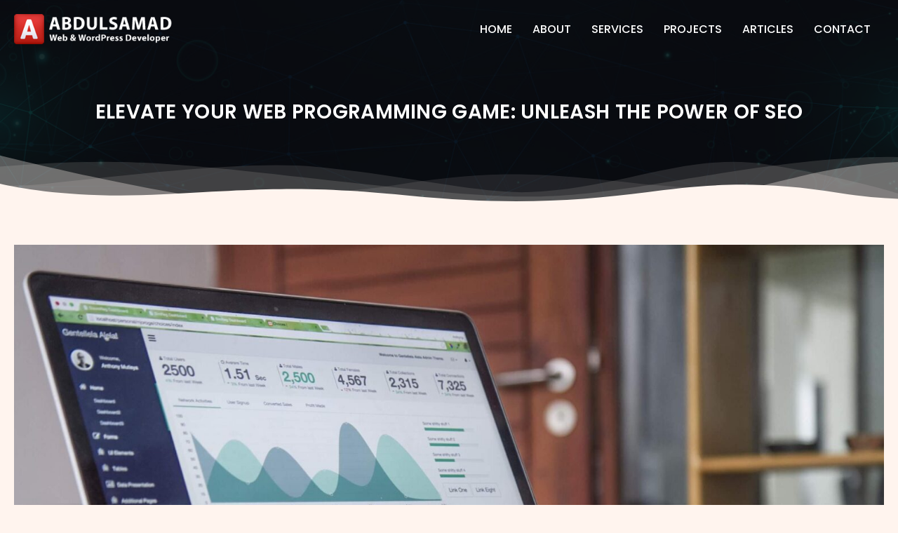

--- FILE ---
content_type: text/html; charset=UTF-8
request_url: https://getabdulsamad.com/blog/elevate-your-web-programming-game-unleash-the-power-of-seo/
body_size: 18593
content:
<!DOCTYPE html>
<html lang="en-US">
<head><style>img.lazy{min-height:1px}</style><link href="https://getabdulsamad.com/wp-content/plugins/w3-total-cache/pub/js/lazyload.min.js" as="script">
<meta charset="UTF-8" />
<meta name='viewport' content='width=device-width, initial-scale=1.0' />
<meta http-equiv='X-UA-Compatible' content='IE=edge' />
<script>
var gform;gform||(document.addEventListener("gform_main_scripts_loaded",function(){gform.scriptsLoaded=!0}),window.addEventListener("DOMContentLoaded",function(){gform.domLoaded=!0}),gform={domLoaded:!1,scriptsLoaded:!1,initializeOnLoaded:function(o){gform.domLoaded&&gform.scriptsLoaded?o():!gform.domLoaded&&gform.scriptsLoaded?window.addEventListener("DOMContentLoaded",o):document.addEventListener("gform_main_scripts_loaded",o)},hooks:{action:{},filter:{}},addAction:function(o,n,r,t){gform.addHook("action",o,n,r,t)},addFilter:function(o,n,r,t){gform.addHook("filter",o,n,r,t)},doAction:function(o){gform.doHook("action",o,arguments)},applyFilters:function(o){return gform.doHook("filter",o,arguments)},removeAction:function(o,n){gform.removeHook("action",o,n)},removeFilter:function(o,n,r){gform.removeHook("filter",o,n,r)},addHook:function(o,n,r,t,i){null==gform.hooks[o][n]&&(gform.hooks[o][n]=[]);var e=gform.hooks[o][n];null==i&&(i=n+"_"+e.length),gform.hooks[o][n].push({tag:i,callable:r,priority:t=null==t?10:t})},doHook:function(n,o,r){var t;if(r=Array.prototype.slice.call(r,1),null!=gform.hooks[n][o]&&((o=gform.hooks[n][o]).sort(function(o,n){return o.priority-n.priority}),o.forEach(function(o){"function"!=typeof(t=o.callable)&&(t=window[t]),"action"==n?t.apply(null,r):r[0]=t.apply(null,r)})),"filter"==n)return r[0]},removeHook:function(o,n,t,i){var r;null!=gform.hooks[o][n]&&(r=(r=gform.hooks[o][n]).filter(function(o,n,r){return!!(null!=i&&i!=o.tag||null!=t&&t!=o.priority)}),gform.hooks[o][n]=r)}});
</script>

<link rel="profile" href="https://gmpg.org/xfn/11" />
<meta name='robots' content='index, follow, max-image-preview:large, max-snippet:-1, max-video-preview:-1' />
	<style>img:is([sizes="auto" i], [sizes^="auto," i]) { contain-intrinsic-size: 3000px 1500px }</style>
	
	<!-- This site is optimized with the Yoast SEO plugin v26.2 - https://yoast.com/wordpress/plugins/seo/ -->
	<title>Elevate Your Web Programming Game: Unleash the Power of SEO - Web Development by Abdul Samad</title>
	<meta name="description" content="In the rapidly evolving digital realm, web programming serves as the backbone of your online presence. Whether you&#039;re a seasoned developer or taking your first steps into this world, grasping the significance of SEO (Search Engine Optimization) in web programming is paramount. This article takes you on a journey through the universe of web programming, uncovering the essential SEO techniques that can propel your website&#039;s visibility and search engine ranking to new heights." />
	<link rel="canonical" href="https://getabdulsamad.com/blog/elevate-your-web-programming-game-unleash-the-power-of-seo/" />
	<meta property="og:locale" content="en_US" />
	<meta property="og:type" content="article" />
	<meta property="og:title" content="Elevate Your Web Programming Game: Unleash the Power of SEO" />
	<meta property="og:description" content="In the rapidly evolving digital realm, web programming serves as the backbone of your online presence. Whether you&#039;re a seasoned developer or taking your first steps into this world, grasping the significance of SEO (Search Engine Optimization) in web programming is paramount. This article takes you on a journey through the universe of web programming, uncovering the essential SEO techniques that can propel your website&#039;s visibility and search engine ranking to new heights." />
	<meta property="og:url" content="https://getabdulsamad.com/blog/elevate-your-web-programming-game-unleash-the-power-of-seo/" />
	<meta property="og:site_name" content="Abdul Samad" />
	<meta property="article:publisher" content="https://www.facebook.com/AbdulSamad.0fficial" />
	<meta property="article:author" content="https://www.facebook.com/AbdulSamad.0fficial" />
	<meta property="article:published_time" content="2023-09-18T19:35:48+00:00" />
	<meta property="article:modified_time" content="2023-09-18T19:38:03+00:00" />
	<meta property="og:image" content="https://getabdulsamad.com/wp-content/uploads/2023/09/web-development-and-seo.jpg" />
	<meta property="og:image:width" content="2426" />
	<meta property="og:image:height" content="1728" />
	<meta property="og:image:type" content="image/jpeg" />
	<meta name="author" content="Abdul Samad" />
	<meta name="twitter:card" content="summary_large_image" />
	<meta name="twitter:title" content="Elevate Your Web Programming Game: Unleash the Power of SEO" />
	<meta name="twitter:description" content="In the rapidly evolving digital realm, web programming serves as the backbone of your online presence. Whether you&#039;re a seasoned developer or taking your first steps into this world, grasping the significance of SEO (Search Engine Optimization) in web programming is paramount. This article takes you on a journey through the universe of web programming, uncovering the essential SEO techniques that can propel your website&#039;s visibility and search engine ranking to new heights." />
	<meta name="twitter:image" content="https://getabdulsamad.com/wp-content/uploads/2023/09/web-development-and-seo.jpg" />
	<meta name="twitter:creator" content="@ASamad0fficial" />
	<meta name="twitter:site" content="@ASamad0fficial" />
	<meta name="twitter:label1" content="Written by" />
	<meta name="twitter:data1" content="Abdul Samad" />
	<meta name="twitter:label2" content="Est. reading time" />
	<meta name="twitter:data2" content="3 minutes" />
	<script type="application/ld+json" class="yoast-schema-graph">{"@context":"https://schema.org","@graph":[{"@type":"Article","@id":"https://getabdulsamad.com/blog/elevate-your-web-programming-game-unleash-the-power-of-seo/#article","isPartOf":{"@id":"https://getabdulsamad.com/blog/elevate-your-web-programming-game-unleash-the-power-of-seo/"},"author":{"name":"Abdul Samad","@id":"https://getabdulsamad.com/#/schema/person/8ec76a2c75c1e95b802b12f7161b9367"},"headline":"Elevate Your Web Programming Game: Unleash the Power of SEO","datePublished":"2023-09-18T19:35:48+00:00","dateModified":"2023-09-18T19:38:03+00:00","mainEntityOfPage":{"@id":"https://getabdulsamad.com/blog/elevate-your-web-programming-game-unleash-the-power-of-seo/"},"wordCount":586,"commentCount":0,"publisher":{"@id":"https://getabdulsamad.com/#/schema/person/8ec76a2c75c1e95b802b12f7161b9367"},"image":{"@id":"https://getabdulsamad.com/blog/elevate-your-web-programming-game-unleash-the-power-of-seo/#primaryimage"},"thumbnailUrl":"https://getabdulsamad.com/wp-content/uploads/2023/09/web-development-and-seo.jpg","keywords":["programming","sales","seo","traffic","webdesign","webdevelopment"],"articleSection":["Web Development and SEO"],"inLanguage":"en-US","potentialAction":[{"@type":"CommentAction","name":"Comment","target":["https://getabdulsamad.com/blog/elevate-your-web-programming-game-unleash-the-power-of-seo/#respond"]}]},{"@type":"WebPage","@id":"https://getabdulsamad.com/blog/elevate-your-web-programming-game-unleash-the-power-of-seo/","url":"https://getabdulsamad.com/blog/elevate-your-web-programming-game-unleash-the-power-of-seo/","name":"Elevate Your Web Programming Game: Unleash the Power of SEO - Web Development by Abdul Samad","isPartOf":{"@id":"https://getabdulsamad.com/#website"},"primaryImageOfPage":{"@id":"https://getabdulsamad.com/blog/elevate-your-web-programming-game-unleash-the-power-of-seo/#primaryimage"},"image":{"@id":"https://getabdulsamad.com/blog/elevate-your-web-programming-game-unleash-the-power-of-seo/#primaryimage"},"thumbnailUrl":"https://getabdulsamad.com/wp-content/uploads/2023/09/web-development-and-seo.jpg","datePublished":"2023-09-18T19:35:48+00:00","dateModified":"2023-09-18T19:38:03+00:00","description":"In the rapidly evolving digital realm, web programming serves as the backbone of your online presence. Whether you're a seasoned developer or taking your first steps into this world, grasping the significance of SEO (Search Engine Optimization) in web programming is paramount. This article takes you on a journey through the universe of web programming, uncovering the essential SEO techniques that can propel your website's visibility and search engine ranking to new heights.","breadcrumb":{"@id":"https://getabdulsamad.com/blog/elevate-your-web-programming-game-unleash-the-power-of-seo/#breadcrumb"},"inLanguage":"en-US","potentialAction":[{"@type":"ReadAction","target":["https://getabdulsamad.com/blog/elevate-your-web-programming-game-unleash-the-power-of-seo/"]}]},{"@type":"ImageObject","inLanguage":"en-US","@id":"https://getabdulsamad.com/blog/elevate-your-web-programming-game-unleash-the-power-of-seo/#primaryimage","url":"https://getabdulsamad.com/wp-content/uploads/2023/09/web-development-and-seo.jpg","contentUrl":"https://getabdulsamad.com/wp-content/uploads/2023/09/web-development-and-seo.jpg","width":2426,"height":1728},{"@type":"BreadcrumbList","@id":"https://getabdulsamad.com/blog/elevate-your-web-programming-game-unleash-the-power-of-seo/#breadcrumb","itemListElement":[{"@type":"ListItem","position":1,"name":"Home","item":"https://getabdulsamad.com/"},{"@type":"ListItem","position":2,"name":"Articles","item":"https://getabdulsamad.com/articles/"},{"@type":"ListItem","position":3,"name":"Elevate Your Web Programming Game: Unleash the Power of SEO"}]},{"@type":"WebSite","@id":"https://getabdulsamad.com/#website","url":"https://getabdulsamad.com/","name":"Abdul Samad","description":"Results-Oriented Web &amp; WordPress Designer/Developer","publisher":{"@id":"https://getabdulsamad.com/#/schema/person/8ec76a2c75c1e95b802b12f7161b9367"},"alternateName":"Abdul Samad","potentialAction":[{"@type":"SearchAction","target":{"@type":"EntryPoint","urlTemplate":"https://getabdulsamad.com/?s={search_term_string}"},"query-input":{"@type":"PropertyValueSpecification","valueRequired":true,"valueName":"search_term_string"}}],"inLanguage":"en-US"},{"@type":["Person","Organization"],"@id":"https://getabdulsamad.com/#/schema/person/8ec76a2c75c1e95b802b12f7161b9367","name":"Abdul Samad","image":{"@type":"ImageObject","inLanguage":"en-US","@id":"https://getabdulsamad.com/#/schema/person/image/","url":"https://getabdulsamad.com/wp-content/uploads/2023/09/dp-updated-color_2.png","contentUrl":"https://getabdulsamad.com/wp-content/uploads/2023/09/dp-updated-color_2.png","width":800,"height":800,"caption":"Abdul Samad"},"logo":{"@id":"https://getabdulsamad.com/#/schema/person/image/"},"description":"I'm Abdul Samad, a Web &amp; WordPress Designer/Developer with over 8 years of professional experience in the real-world industry, plus a couple more years setting up websites. I have a deep passion for web development and take pride in being meticulous in my work. I am always eager to learn, staying current with trends and continuously expanding my skill set. Web development fascinates me endlessly, and I thrive on solving problems—bring me your challenges, and I’ll find the solutions. As a self-motivated learner, I adapt quickly to acquire new skills and knowledge as needed.","sameAs":["https://getabdulsamad.com","https://www.facebook.com/AbdulSamad.0fficial","https://www.instagram.com/abdulsamad.0fficial","https://www.linkedin.com/in/abdulsamad0fficial","https://x.com/ASamad0fficial"],"url":"https://getabdulsamad.com/blog/author/abdul/"}]}</script>
	<!-- / Yoast SEO plugin. -->


<link rel='dns-prefetch' href='//pro.fontawesome.com' />
<link rel='dns-prefetch' href='//fonts.googleapis.com' />
<link href='https://fonts.gstatic.com' crossorigin rel='preconnect' />
<style id='wp-block-library-theme-inline-css'>
.wp-block-audio :where(figcaption){color:#555;font-size:13px;text-align:center}.is-dark-theme .wp-block-audio :where(figcaption){color:#ffffffa6}.wp-block-audio{margin:0 0 1em}.wp-block-code{border:1px solid #ccc;border-radius:4px;font-family:Menlo,Consolas,monaco,monospace;padding:.8em 1em}.wp-block-embed :where(figcaption){color:#555;font-size:13px;text-align:center}.is-dark-theme .wp-block-embed :where(figcaption){color:#ffffffa6}.wp-block-embed{margin:0 0 1em}.blocks-gallery-caption{color:#555;font-size:13px;text-align:center}.is-dark-theme .blocks-gallery-caption{color:#ffffffa6}:root :where(.wp-block-image figcaption){color:#555;font-size:13px;text-align:center}.is-dark-theme :root :where(.wp-block-image figcaption){color:#ffffffa6}.wp-block-image{margin:0 0 1em}.wp-block-pullquote{border-bottom:4px solid;border-top:4px solid;color:currentColor;margin-bottom:1.75em}.wp-block-pullquote cite,.wp-block-pullquote footer,.wp-block-pullquote__citation{color:currentColor;font-size:.8125em;font-style:normal;text-transform:uppercase}.wp-block-quote{border-left:.25em solid;margin:0 0 1.75em;padding-left:1em}.wp-block-quote cite,.wp-block-quote footer{color:currentColor;font-size:.8125em;font-style:normal;position:relative}.wp-block-quote:where(.has-text-align-right){border-left:none;border-right:.25em solid;padding-left:0;padding-right:1em}.wp-block-quote:where(.has-text-align-center){border:none;padding-left:0}.wp-block-quote.is-large,.wp-block-quote.is-style-large,.wp-block-quote:where(.is-style-plain){border:none}.wp-block-search .wp-block-search__label{font-weight:700}.wp-block-search__button{border:1px solid #ccc;padding:.375em .625em}:where(.wp-block-group.has-background){padding:1.25em 2.375em}.wp-block-separator.has-css-opacity{opacity:.4}.wp-block-separator{border:none;border-bottom:2px solid;margin-left:auto;margin-right:auto}.wp-block-separator.has-alpha-channel-opacity{opacity:1}.wp-block-separator:not(.is-style-wide):not(.is-style-dots){width:100px}.wp-block-separator.has-background:not(.is-style-dots){border-bottom:none;height:1px}.wp-block-separator.has-background:not(.is-style-wide):not(.is-style-dots){height:2px}.wp-block-table{margin:0 0 1em}.wp-block-table td,.wp-block-table th{word-break:normal}.wp-block-table :where(figcaption){color:#555;font-size:13px;text-align:center}.is-dark-theme .wp-block-table :where(figcaption){color:#ffffffa6}.wp-block-video :where(figcaption){color:#555;font-size:13px;text-align:center}.is-dark-theme .wp-block-video :where(figcaption){color:#ffffffa6}.wp-block-video{margin:0 0 1em}:root :where(.wp-block-template-part.has-background){margin-bottom:0;margin-top:0;padding:1.25em 2.375em}
</style>
<style id='classic-theme-styles-inline-css'>
/*! This file is auto-generated */
.wp-block-button__link{color:#fff;background-color:#32373c;border-radius:9999px;box-shadow:none;text-decoration:none;padding:calc(.667em + 2px) calc(1.333em + 2px);font-size:1.125em}.wp-block-file__button{background:#32373c;color:#fff;text-decoration:none}
</style>
<style id='global-styles-inline-css'>
:root{--wp--preset--aspect-ratio--square: 1;--wp--preset--aspect-ratio--4-3: 4/3;--wp--preset--aspect-ratio--3-4: 3/4;--wp--preset--aspect-ratio--3-2: 3/2;--wp--preset--aspect-ratio--2-3: 2/3;--wp--preset--aspect-ratio--16-9: 16/9;--wp--preset--aspect-ratio--9-16: 9/16;--wp--preset--color--black: #000000;--wp--preset--color--cyan-bluish-gray: #abb8c3;--wp--preset--color--white: #ffffff;--wp--preset--color--pale-pink: #f78da7;--wp--preset--color--vivid-red: #cf2e2e;--wp--preset--color--luminous-vivid-orange: #ff6900;--wp--preset--color--luminous-vivid-amber: #fcb900;--wp--preset--color--light-green-cyan: #7bdcb5;--wp--preset--color--vivid-green-cyan: #00d084;--wp--preset--color--pale-cyan-blue: #8ed1fc;--wp--preset--color--vivid-cyan-blue: #0693e3;--wp--preset--color--vivid-purple: #9b51e0;--wp--preset--color--fl-heading-text: #504f4f;--wp--preset--color--fl-body-bg: #fff4ee;--wp--preset--color--fl-body-text: #000000;--wp--preset--color--fl-accent: #c8141b;--wp--preset--color--fl-accent-hover: #c8141b;--wp--preset--color--fl-topbar-bg: #ffffff;--wp--preset--color--fl-topbar-text: #ffffff;--wp--preset--color--fl-topbar-link: #ffffff;--wp--preset--color--fl-topbar-hover: #c8141b;--wp--preset--color--fl-header-bg: #000000;--wp--preset--color--fl-header-text: #ffffff;--wp--preset--color--fl-header-link: #ffffff;--wp--preset--color--fl-header-hover: #c8141b;--wp--preset--color--fl-nav-bg: #ffffff;--wp--preset--color--fl-nav-link: #ffffff;--wp--preset--color--fl-nav-hover: #c8141b;--wp--preset--color--fl-content-bg: #ffffff;--wp--preset--color--fl-footer-widgets-bg: #ffffff;--wp--preset--color--fl-footer-widgets-text: #000000;--wp--preset--color--fl-footer-widgets-link: #c60000;--wp--preset--color--fl-footer-widgets-hover: #000000;--wp--preset--color--fl-footer-bg: #f7f7f7;--wp--preset--color--fl-footer-text: #000000;--wp--preset--color--fl-footer-link: #000000;--wp--preset--color--fl-footer-hover: #c60000;--wp--preset--gradient--vivid-cyan-blue-to-vivid-purple: linear-gradient(135deg,rgba(6,147,227,1) 0%,rgb(155,81,224) 100%);--wp--preset--gradient--light-green-cyan-to-vivid-green-cyan: linear-gradient(135deg,rgb(122,220,180) 0%,rgb(0,208,130) 100%);--wp--preset--gradient--luminous-vivid-amber-to-luminous-vivid-orange: linear-gradient(135deg,rgba(252,185,0,1) 0%,rgba(255,105,0,1) 100%);--wp--preset--gradient--luminous-vivid-orange-to-vivid-red: linear-gradient(135deg,rgba(255,105,0,1) 0%,rgb(207,46,46) 100%);--wp--preset--gradient--very-light-gray-to-cyan-bluish-gray: linear-gradient(135deg,rgb(238,238,238) 0%,rgb(169,184,195) 100%);--wp--preset--gradient--cool-to-warm-spectrum: linear-gradient(135deg,rgb(74,234,220) 0%,rgb(151,120,209) 20%,rgb(207,42,186) 40%,rgb(238,44,130) 60%,rgb(251,105,98) 80%,rgb(254,248,76) 100%);--wp--preset--gradient--blush-light-purple: linear-gradient(135deg,rgb(255,206,236) 0%,rgb(152,150,240) 100%);--wp--preset--gradient--blush-bordeaux: linear-gradient(135deg,rgb(254,205,165) 0%,rgb(254,45,45) 50%,rgb(107,0,62) 100%);--wp--preset--gradient--luminous-dusk: linear-gradient(135deg,rgb(255,203,112) 0%,rgb(199,81,192) 50%,rgb(65,88,208) 100%);--wp--preset--gradient--pale-ocean: linear-gradient(135deg,rgb(255,245,203) 0%,rgb(182,227,212) 50%,rgb(51,167,181) 100%);--wp--preset--gradient--electric-grass: linear-gradient(135deg,rgb(202,248,128) 0%,rgb(113,206,126) 100%);--wp--preset--gradient--midnight: linear-gradient(135deg,rgb(2,3,129) 0%,rgb(40,116,252) 100%);--wp--preset--font-size--small: 13px;--wp--preset--font-size--medium: 20px;--wp--preset--font-size--large: 36px;--wp--preset--font-size--x-large: 42px;--wp--preset--spacing--20: 0.44rem;--wp--preset--spacing--30: 0.67rem;--wp--preset--spacing--40: 1rem;--wp--preset--spacing--50: 1.5rem;--wp--preset--spacing--60: 2.25rem;--wp--preset--spacing--70: 3.38rem;--wp--preset--spacing--80: 5.06rem;--wp--preset--shadow--natural: 6px 6px 9px rgba(0, 0, 0, 0.2);--wp--preset--shadow--deep: 12px 12px 50px rgba(0, 0, 0, 0.4);--wp--preset--shadow--sharp: 6px 6px 0px rgba(0, 0, 0, 0.2);--wp--preset--shadow--outlined: 6px 6px 0px -3px rgba(255, 255, 255, 1), 6px 6px rgba(0, 0, 0, 1);--wp--preset--shadow--crisp: 6px 6px 0px rgba(0, 0, 0, 1);}:where(.is-layout-flex){gap: 0.5em;}:where(.is-layout-grid){gap: 0.5em;}body .is-layout-flex{display: flex;}.is-layout-flex{flex-wrap: wrap;align-items: center;}.is-layout-flex > :is(*, div){margin: 0;}body .is-layout-grid{display: grid;}.is-layout-grid > :is(*, div){margin: 0;}:where(.wp-block-columns.is-layout-flex){gap: 2em;}:where(.wp-block-columns.is-layout-grid){gap: 2em;}:where(.wp-block-post-template.is-layout-flex){gap: 1.25em;}:where(.wp-block-post-template.is-layout-grid){gap: 1.25em;}.has-black-color{color: var(--wp--preset--color--black) !important;}.has-cyan-bluish-gray-color{color: var(--wp--preset--color--cyan-bluish-gray) !important;}.has-white-color{color: var(--wp--preset--color--white) !important;}.has-pale-pink-color{color: var(--wp--preset--color--pale-pink) !important;}.has-vivid-red-color{color: var(--wp--preset--color--vivid-red) !important;}.has-luminous-vivid-orange-color{color: var(--wp--preset--color--luminous-vivid-orange) !important;}.has-luminous-vivid-amber-color{color: var(--wp--preset--color--luminous-vivid-amber) !important;}.has-light-green-cyan-color{color: var(--wp--preset--color--light-green-cyan) !important;}.has-vivid-green-cyan-color{color: var(--wp--preset--color--vivid-green-cyan) !important;}.has-pale-cyan-blue-color{color: var(--wp--preset--color--pale-cyan-blue) !important;}.has-vivid-cyan-blue-color{color: var(--wp--preset--color--vivid-cyan-blue) !important;}.has-vivid-purple-color{color: var(--wp--preset--color--vivid-purple) !important;}.has-black-background-color{background-color: var(--wp--preset--color--black) !important;}.has-cyan-bluish-gray-background-color{background-color: var(--wp--preset--color--cyan-bluish-gray) !important;}.has-white-background-color{background-color: var(--wp--preset--color--white) !important;}.has-pale-pink-background-color{background-color: var(--wp--preset--color--pale-pink) !important;}.has-vivid-red-background-color{background-color: var(--wp--preset--color--vivid-red) !important;}.has-luminous-vivid-orange-background-color{background-color: var(--wp--preset--color--luminous-vivid-orange) !important;}.has-luminous-vivid-amber-background-color{background-color: var(--wp--preset--color--luminous-vivid-amber) !important;}.has-light-green-cyan-background-color{background-color: var(--wp--preset--color--light-green-cyan) !important;}.has-vivid-green-cyan-background-color{background-color: var(--wp--preset--color--vivid-green-cyan) !important;}.has-pale-cyan-blue-background-color{background-color: var(--wp--preset--color--pale-cyan-blue) !important;}.has-vivid-cyan-blue-background-color{background-color: var(--wp--preset--color--vivid-cyan-blue) !important;}.has-vivid-purple-background-color{background-color: var(--wp--preset--color--vivid-purple) !important;}.has-black-border-color{border-color: var(--wp--preset--color--black) !important;}.has-cyan-bluish-gray-border-color{border-color: var(--wp--preset--color--cyan-bluish-gray) !important;}.has-white-border-color{border-color: var(--wp--preset--color--white) !important;}.has-pale-pink-border-color{border-color: var(--wp--preset--color--pale-pink) !important;}.has-vivid-red-border-color{border-color: var(--wp--preset--color--vivid-red) !important;}.has-luminous-vivid-orange-border-color{border-color: var(--wp--preset--color--luminous-vivid-orange) !important;}.has-luminous-vivid-amber-border-color{border-color: var(--wp--preset--color--luminous-vivid-amber) !important;}.has-light-green-cyan-border-color{border-color: var(--wp--preset--color--light-green-cyan) !important;}.has-vivid-green-cyan-border-color{border-color: var(--wp--preset--color--vivid-green-cyan) !important;}.has-pale-cyan-blue-border-color{border-color: var(--wp--preset--color--pale-cyan-blue) !important;}.has-vivid-cyan-blue-border-color{border-color: var(--wp--preset--color--vivid-cyan-blue) !important;}.has-vivid-purple-border-color{border-color: var(--wp--preset--color--vivid-purple) !important;}.has-vivid-cyan-blue-to-vivid-purple-gradient-background{background: var(--wp--preset--gradient--vivid-cyan-blue-to-vivid-purple) !important;}.has-light-green-cyan-to-vivid-green-cyan-gradient-background{background: var(--wp--preset--gradient--light-green-cyan-to-vivid-green-cyan) !important;}.has-luminous-vivid-amber-to-luminous-vivid-orange-gradient-background{background: var(--wp--preset--gradient--luminous-vivid-amber-to-luminous-vivid-orange) !important;}.has-luminous-vivid-orange-to-vivid-red-gradient-background{background: var(--wp--preset--gradient--luminous-vivid-orange-to-vivid-red) !important;}.has-very-light-gray-to-cyan-bluish-gray-gradient-background{background: var(--wp--preset--gradient--very-light-gray-to-cyan-bluish-gray) !important;}.has-cool-to-warm-spectrum-gradient-background{background: var(--wp--preset--gradient--cool-to-warm-spectrum) !important;}.has-blush-light-purple-gradient-background{background: var(--wp--preset--gradient--blush-light-purple) !important;}.has-blush-bordeaux-gradient-background{background: var(--wp--preset--gradient--blush-bordeaux) !important;}.has-luminous-dusk-gradient-background{background: var(--wp--preset--gradient--luminous-dusk) !important;}.has-pale-ocean-gradient-background{background: var(--wp--preset--gradient--pale-ocean) !important;}.has-electric-grass-gradient-background{background: var(--wp--preset--gradient--electric-grass) !important;}.has-midnight-gradient-background{background: var(--wp--preset--gradient--midnight) !important;}.has-small-font-size{font-size: var(--wp--preset--font-size--small) !important;}.has-medium-font-size{font-size: var(--wp--preset--font-size--medium) !important;}.has-large-font-size{font-size: var(--wp--preset--font-size--large) !important;}.has-x-large-font-size{font-size: var(--wp--preset--font-size--x-large) !important;}
:where(.wp-block-post-template.is-layout-flex){gap: 1.25em;}:where(.wp-block-post-template.is-layout-grid){gap: 1.25em;}
:where(.wp-block-columns.is-layout-flex){gap: 2em;}:where(.wp-block-columns.is-layout-grid){gap: 2em;}
:root :where(.wp-block-pullquote){font-size: 1.5em;line-height: 1.6;}
</style>
<link rel='stylesheet' id='font-awesome-5-css' href='https://pro.fontawesome.com/releases/v5.15.4/css/all.css?ver=2.9.3.2' media='all' />
<link rel="stylesheet" href="https://getabdulsamad.com/wp-content/cache/minify/88cd2.css" media="all" />





<link rel='stylesheet' id='fl-builder-google-fonts-0baf4bb8caaad3d425a0ceef2eebfb44-css' href='//fonts.googleapis.com/css?family=Barlow%3A300%2C400%2C700%2C500%7CPoppins%3A600%2C400%2C500%2C700&#038;ver=6.8.3' media='all' />
<script  async src="https://getabdulsamad.com/wp-content/cache/minify/818c0.js"></script>


<link rel="https://api.w.org/" href="https://getabdulsamad.com/wp-json/" /><link rel="alternate" title="JSON" type="application/json" href="https://getabdulsamad.com/wp-json/wp/v2/posts/9255" />		<script>
			var bb_powerpack = {
				version: '2.40.7',
				getAjaxUrl: function() { return atob( 'aHR0cHM6Ly9nZXRhYmR1bHNhbWFkLmNvbS93cC1hZG1pbi9hZG1pbi1hamF4LnBocA==' ); },
				callback: function() {},
				mapMarkerData: {},
				post_id: '9255',
				search_term: '',
				current_page: 'https://getabdulsamad.com/blog/elevate-your-web-programming-game-unleash-the-power-of-seo/',
				conditionals: {
					is_front_page: false,
					is_home: false,
					is_archive: false,
					current_post_type: '',
					is_tax: false,
										is_author: false,
					current_author: false,
					is_search: false,
									}
			};
		</script>
		    <script>
        if (window.console && window.console.log) {
            console.log = (function (originalLog) {
                return function (message) {
                    if (typeof message === "string" && message.indexOf("JQMIGRATE") === 0) {
                        return; // Suppress messages starting with "JQMIGRATE"
                    }
                    originalLog.apply(console, arguments);
                };
            })(console.log);
        }
    </script>
    <style>.recentcomments a{display:inline !important;padding:0 !important;margin:0 !important;}</style><link rel="icon" href="https://getabdulsamad.com/wp-content/uploads/2021/04/cropped-favicon-32x32.png" sizes="32x32" />
<link rel="icon" href="https://getabdulsamad.com/wp-content/uploads/2021/04/cropped-favicon-192x192.png" sizes="192x192" />
<link rel="apple-touch-icon" href="https://getabdulsamad.com/wp-content/uploads/2021/04/cropped-favicon-180x180.png" />
<meta name="msapplication-TileImage" content="https://getabdulsamad.com/wp-content/uploads/2021/04/cropped-favicon-270x270.png" />
<link rel="stylesheet" href="https://getabdulsamad.com/wp-content/cache/minify/ca65d.css" media="all" />
</head>
<body class="wp-singular post-template-default single single-post postid-9255 single-format-standard wp-theme-bb-theme wp-child-theme-sv-child-theme fl-builder-2-9-3-2 fl-themer-1-5-1-1 fl-theme-1-7-19 fl-no-js fl-theme-builder-footer fl-theme-builder-footer-footer fl-theme-builder-header fl-theme-builder-header-header fl-theme-builder-singular fl-theme-builder-singular-post-full fl-framework-bootstrap-4 fl-preset-default fl-full-width fl-has-sidebar fl-footer-effect fl-scroll-to-top fl-search-active fl-submenu-toggle fl-nav-collapse-menu" itemscope="itemscope" itemtype="https://schema.org/WebPage">
<a aria-label="Skip to content" class="fl-screen-reader-text" href="#fl-main-content">Skip to content</a><div class="fl-page">
	<header class="fl-builder-content fl-builder-content-8538 fl-builder-global-templates-locked" data-post-id="8538" data-type="header" data-sticky="1" data-sticky-on="" data-sticky-breakpoint="medium" data-shrink="1" data-overlay="1" data-overlay-bg="transparent" data-shrink-image-height="50px" role="banner" itemscope="itemscope" itemtype="http://schema.org/WPHeader"><div id="main-header" class="fl-row fl-row-full-width fl-row-bg-color fl-node-5b48621586283 fl-row-default-height fl-row-align-center main-header" data-node="5b48621586283">
	<div class="fl-row-content-wrap">
						<div class="fl-row-content fl-row-fixed-width fl-node-content">
		
<div class="fl-col-group fl-node-606ef5f640f0a fl-col-group-equal-height fl-col-group-align-center fl-col-group-custom-width" data-node="606ef5f640f0a">
			<div class="fl-col fl-node-606ef5f640feb fl-col-bg-color fl-col-small fl-col-small-custom-width" data-node="606ef5f640feb">
	<div class="fl-col-content fl-node-content"><div id="logo" class="fl-module fl-module-photo fl-node-5b486423e4abc" data-node="5b486423e4abc">
	<div class="fl-module-content fl-node-content">
		<div class="fl-photo fl-photo-align-left" itemscope itemtype="https://schema.org/ImageObject">
	<div class="fl-photo-content fl-photo-img-png">
				<a href="/" target="_self" itemprop="url">
				<img loading="lazy" decoding="async" class="fl-photo-img wp-image-8612 size-full" src="https://getabdulsamad.com/wp-content/uploads/2021/04/abdul-logo.png" alt="abdul logo" itemprop="image" height="54" width="308" title="abdul-logo"  data-no-lazy="1" srcset="https://getabdulsamad.com/wp-content/uploads/2021/04/abdul-logo.png 308w, https://getabdulsamad.com/wp-content/uploads/2021/04/abdul-logo-300x53.png 300w" sizes="auto, (max-width: 308px) 100vw, 308px" />
				</a>
					</div>
	</div>
	</div>
</div>
</div>
</div>
			<div class="fl-col fl-node-606ef5f640fee fl-col-bg-color fl-col-small-custom-width" data-node="606ef5f640fee">
	<div class="fl-col-content fl-node-content"><div id="get-abdul-main-menu" class="fl-module fl-module-menu fl-node-5b486215863b2" data-node="5b486215863b2">
	<div class="fl-module-content fl-node-content">
		<div class="fl-menu fl-menu-responsive-toggle-mobile fl-menu-responsive-flyout-overlay fl-flyout-right">
	<button class="fl-menu-mobile-toggle hamburger" aria-label="Get Abdul Main Menu"><span class="fl-menu-icon svg-container"><svg version="1.1" class="hamburger-menu" xmlns="http://www.w3.org/2000/svg" xmlns:xlink="http://www.w3.org/1999/xlink" viewBox="0 0 512 512">
<rect class="fl-hamburger-menu-top" width="512" height="102"/>
<rect class="fl-hamburger-menu-middle" y="205" width="512" height="102"/>
<rect class="fl-hamburger-menu-bottom" y="410" width="512" height="102"/>
</svg>
</span></button>	<div class="fl-clear"></div>
	<nav aria-label="Get Abdul Main Menu" itemscope="itemscope" itemtype="https://schema.org/SiteNavigationElement"><ul id="menu-primary-menu" class="menu fl-menu-horizontal fl-toggle-arrows"><li id="menu-item-61" class="menu-item menu-item-type-post_type menu-item-object-page menu-item-home"><a href="https://getabdulsamad.com/">Home</a></li><li id="menu-item-54" class="menu-item menu-item-type-post_type menu-item-object-page"><a href="https://getabdulsamad.com/about/">About</a></li><li id="menu-item-9400" class="menu-item menu-item-type-post_type menu-item-object-page"><a href="https://getabdulsamad.com/services/">Services</a></li><li id="menu-item-9141" class="menu-item menu-item-type-post_type menu-item-object-page"><a href="https://getabdulsamad.com/projects/">Projects</a></li><li id="menu-item-9271" class="menu-item menu-item-type-post_type menu-item-object-page current_page_parent"><a href="https://getabdulsamad.com/articles/">Articles</a></li><li id="menu-item-9327" class="menu-item menu-item-type-post_type menu-item-object-page"><a href="https://getabdulsamad.com/contact/">Contact</a></li></ul></nav></div>
	</div>
</div>
</div>
</div>
	</div>
		</div>
	</div>
</div>
</header>	<div id="fl-main-content" class="fl-page-content" itemprop="mainContentOfPage" role="main">

		<div class="fl-builder-content fl-builder-content-9089 fl-builder-global-templates-locked" data-post-id="9089"><div id="home" class="fl-row fl-row-full-width fl-row-bg-photo fl-node-n68y7cfelmts fl-row-default-height fl-row-align-center fl-row-bg-overlay" data-node="n68y7cfelmts">
	<div class="fl-row-content-wrap">
		    <div class="pp-row-separator pp-row-separator-bottom pp-separator-mountains" style="color: #fff4ee">
        <div class="pp-mountains-separator">
	<svg fill="currentColor" xmlns="http://www.w3.org/2000/svg" viewBox="0 0 1000 300" preserveAspectRatio="none" role="presentation">  
		<path d="M 1014 264 v 122 h -808 l -172 -86 s 310.42 -22.84 402 -79 c 106 -65 154 -61 268 -12 c 107 46 195.11 5.94 275 137 z"></path>
		<path d="M -302 55 s 235.27 208.25 352 159 c 128 -54 233 -98 303 -73 c 92.68 33.1 181.28 115.19 235 108 c 104.9 -14 176.52 -173.06 267 -118 c 85.61 52.09 145 123 145 123 v 74 l -1306 10 z"></path>  
		<path d="M -286 255 s 214 -103 338 -129 s 203 29 384 101 c 145.57 57.91 178.7 50.79 272 0 c 79 -43 301 -224 385 -63 c 53 101.63 -62 129 -62 129 l -107 84 l -1212 12 z"></path>  
		<path d="M -24 69 s 299.68 301.66 413 245 c 8 -4 233 2 284 42 c 17.47 13.7 172 -132 217 -174 c 54.8 -51.15 128 -90 188 -39 c 76.12 64.7 118 99 118 99 l -12 132 l -1212 12 z"></path>  
		<path d="M -12 201 s 70 83 194 57 s 160.29 -36.77 274 6 c 109 41 184.82 24.36 265 -15 c 55 -27 116.5 -57.69 214 4 c 49 31 95 26 95 26 l -6 151 l -1036 10 z"></path>
	</svg>
</div>    </div>
    				<div class="fl-row-content fl-row-fixed-width fl-node-content">
		
<div class="fl-col-group fl-node-mnv9i43wub6y fl-col-group-equal-height fl-col-group-align-center fl-col-group-responsive-reversed" data-node="mnv9i43wub6y">
			<div class="fl-col fl-node-9puhcrjf786g fl-col-bg-color" data-node="9puhcrjf786g">
	<div class="fl-col-content fl-node-content"><div class="fl-module fl-module-pp-heading fl-node-fzltiwc6maxj" data-node="fzltiwc6maxj">
	<div class="fl-module-content fl-node-content">
		<div class="pp-heading-content">
		<div class="pp-heading  pp-center">
		
		<h1 class="heading-title">

			
			<span class="title-text pp-primary-title">Elevate Your Web Programming Game: Unleash the Power of SEO</span>

			
			
		</h1>

		
	</div>

	
	</div>
	</div>
</div>
</div>
</div>
	</div>
		</div>
	</div>
</div>
<div class="fl-row fl-row-full-width fl-row-bg-color fl-node-6obd75wnktiq fl-row-default-height fl-row-align-center" data-node="6obd75wnktiq">
	<div class="fl-row-content-wrap">
						<div class="fl-row-content fl-row-fixed-width fl-node-content">
		
<div class="fl-col-group fl-node-29e0gbk6q4sw" data-node="29e0gbk6q4sw">
			<div class="fl-col fl-node-6dtvrzsyw058 fl-col-bg-color" data-node="6dtvrzsyw058">
	<div class="fl-col-content fl-node-content"><div class="fl-module fl-module-photo fl-node-s1cm2zkqti6d" data-node="s1cm2zkqti6d">
	<div class="fl-module-content fl-node-content">
		<div class="fl-photo fl-photo-align-left" itemscope itemtype="https://schema.org/ImageObject">
	<div class="fl-photo-content fl-photo-img-jpg">
				<img decoding="async" class="fl-photo-img wp-image-9256 size-full lazy" src="data:image/svg+xml,%3Csvg%20xmlns='http://www.w3.org/2000/svg'%20viewBox='0%200%202426%201728'%3E%3C/svg%3E" data-src="https://getabdulsamad.com/wp-content/uploads/2023/09/web-development-and-seo.jpg" alt="web-development-and-seo" itemprop="image" height="1728" width="2426" title="web-development-and-seo" data-srcset="https://getabdulsamad.com/wp-content/uploads/2023/09/web-development-and-seo.jpg 2426w, https://getabdulsamad.com/wp-content/uploads/2023/09/web-development-and-seo-300x214.jpg 300w, https://getabdulsamad.com/wp-content/uploads/2023/09/web-development-and-seo-1024x729.jpg 1024w, https://getabdulsamad.com/wp-content/uploads/2023/09/web-development-and-seo-768x547.jpg 768w, https://getabdulsamad.com/wp-content/uploads/2023/09/web-development-and-seo-1536x1094.jpg 1536w, https://getabdulsamad.com/wp-content/uploads/2023/09/web-development-and-seo-2048x1459.jpg 2048w" data-sizes="auto, (max-width: 2426px) 100vw, 2426px" />
					</div>
	</div>
	</div>
</div>
<div class="fl-module fl-module-fl-post-content fl-node-4j9x6sc2dh8r" data-node="4j9x6sc2dh8r">
	<div class="fl-module-content fl-node-content">
		<p>In the rapidly evolving digital realm, web programming serves as the backbone of your online presence. Whether you&#8217;re a seasoned developer or taking your first steps into this world, grasping the significance of SEO (Search Engine Optimization) in web programming is paramount. This article takes you on a journey through the universe of web programming, uncovering the essential SEO techniques that can propel your website&#8217;s visibility and search engine ranking to new heights.</p>
<p><strong>Select the Perfect Programming Language:</strong><br />
The first critical decision in web programming is choosing the right programming language. While classics like HTML, CSS, and JavaScript are the foundation, consider harnessing the capabilities of modern frameworks such as React, Angular, or Vue.js. These frameworks are tailored with SEO in mind, facilitating smoother search engine crawling and content indexing.</p>
<p><strong>Prioritize Mobile Responsiveness:</strong><br />
Mobile-friendliness stands as a cornerstone in SEO ranking. Ensure your web applications are adaptable, seamlessly accommodating various screen sizes and devices. Google&#8217;s Mobile-First Indexing puts mobile compatibility at the forefront, making it a non-negotiable aspect of web programming.</p>
<p><strong>Streamline Page Load Speed:</strong><br />
Sluggish websites can discourage visitors and severely dent your SEO prospects. Utilize tools like Google PageSpeed Insights to dissect your website&#8217;s performance and execute necessary optimizations. Compress images, minimize HTTP requests, and employ browser caching to supercharge loading times.</p>
<p>Structured Data and Schema Markup Mastery:<br />
Infuse structured data and schema markup into your content to offer search engines a lucid comprehension of your material. This, in turn, enhances your search engine listings by presenting rich snippets that can potentially hike click-through rates.</p>
<p><strong>Keyword Wizardry and On-Page SEO:</strong><br />
Embark on a quest of comprehensive keyword research to unearth pertinent keywords and phrases within your niche. Weave these keywords seamlessly into your content, headings, and meta tags, but be wary of overloading with keywords, as this can backfire. Craft high-quality, informative content aligned with user intent.</p>
<p><strong>SEO-Conscious URLs:</strong><br />
Craft elegant, descriptive URLs mirroring your page&#8217;s content. Say farewell to convoluted strings of numbers or cryptic characters. Instead, use hyphens to elegantly separate words for enhanced readability.</p>
<p><strong>Fortify with HTTPS:</strong><br />
Security reigns supreme, and Google rewards websites equipped with HTTPS. Obtain an SSL certificate to fortify your website&#8217;s security and encrypt data exchanged between user browsers and your server.</p>
<p><strong>Harness the Power of Linking:</strong><br />
Forge a robust internal linking structure to guide users through your web domain and equitably distribute link authority. Additionally, insert high-caliber external links to authoritative sources when appropriate. This not only enhances your website&#8217;s credibility but also amplifies its authority.</p>
<p><strong>Continuous Content Renewal:</strong><br />
Fresh, up-to-the-minute content communicates to search engines that your website remains active and pertinent. Keep your content regularly updated, and contemplate launching a blog or news section to deliver invaluable insights to your audience.</p>
<p><strong>Embrace Mobile-First Indexing:</strong><br />
As previously noted, Google&#8217;s Mobile-First Indexing is paramount. Ensure your site is primed for mobile devices and maintains content consistency between mobile and desktop versions, inclusive of structured data.</p>
<p><strong>Conclusion:</strong><br />
In the ever-shifting landscape of web programming, mastering SEO techniques is the cornerstone of heightened website visibility and ranking. By judiciously selecting your programming language, optimizing for mobile, accelerating page load speeds, incorporating structured data, and adhering to on-page SEO best practices, you can craft a web programming marvel that not only functions seamlessly but also surges in search engine results. Stay attuned to the latest SEO trends and algorithmic shifts to sustain and elevate your website&#8217;s SEO prowess over time. Your journey to web programming excellence begins now.</p>
	</div>
</div>
<div class="fl-module fl-module-separator fl-node-mei9ngz6dj81" data-node="mei9ngz6dj81">
	<div class="fl-module-content fl-node-content">
		<div class="fl-separator"></div>
	</div>
</div>
<div class="fl-module fl-module-html fl-node-gfs7jb3azlpe" data-node="gfs7jb3azlpe">
	<div class="fl-module-content fl-node-content">
		<div class="fl-html">
	Posted in <a href="https://getabdulsamad.com/category/web-development-and-seo/" rel="tag" class="web-development-and-seo">Web Development and SEO</a></div>
	</div>
</div>
<div class="fl-module fl-module-separator fl-node-gwhm4b7j8n91" data-node="gwhm4b7j8n91">
	<div class="fl-module-content fl-node-content">
		<div class="fl-separator"></div>
	</div>
</div>
<div class="fl-module fl-module-fl-post-navigation fl-node-dgsl587jpo96" data-node="dgsl587jpo96">
	<div class="fl-module-content fl-node-content">
		
	<nav class="navigation post-navigation" aria-label="Posts">
		<h2 class="screen-reader-text">Posts navigation</h2>
		<div class="nav-links"><div class="nav-next"><a href="https://getabdulsamad.com/blog/the-hottest-trends-in-technology/" rel="next">The Hottest Trends in Technology &rarr;</a></div></div>
	</nav>	</div>
</div>
</div>
</div>
	</div>
		</div>
	</div>
</div>
<div class="fl-row fl-row-full-width fl-row-bg-photo fl-node-pn3kdt0bafv5 fl-row-default-height fl-row-align-center" data-node="pn3kdt0bafv5">
	<div class="fl-row-content-wrap">
						<div class="fl-row-content fl-row-fixed-width fl-node-content">
		
<div class="fl-col-group fl-node-607ca00c2525b fl-col-group-custom-width" data-node="607ca00c2525b">
			<div class="fl-col fl-node-607ca00c25262 fl-col-bg-color fl-col-small fl-col-small-custom-width" data-node="607ca00c25262">
	<div class="fl-col-content fl-node-content"><div class="fl-module fl-module-pp-heading fl-node-607ca00c25264" data-node="607ca00c25264">
	<div class="fl-module-content fl-node-content">
		<div class="pp-heading-content">
		<div class="pp-heading  pp-left pp-dual-heading">
		
		<h3 class="heading-title">

			
			<span class="title-text pp-primary-title">My Best Services</span>

							
		<div class="pp-heading-separator line_only pp-left">
				<span class="pp-separator-line"></span>
				</div>
						<span class="title-text pp-secondary-title">list of services i offer in web & WordPress development</span>
			
			
		</h3>

		
	</div>

	
	</div>
	</div>
</div>
</div>
</div>
			<div class="fl-col fl-node-607ca00c25263 fl-col-bg-color fl-col-small fl-col-small-custom-width fl-visible-desktop fl-visible-large fl-visible-medium" data-node="607ca00c25263">
	<div class="fl-col-content fl-node-content"></div>
</div>
	</div>

<div class="fl-col-group fl-node-607ca00c25261" data-node="607ca00c25261">
			<div class="fl-col fl-node-607ca00c25276 fl-col-bg-color" data-node="607ca00c25276">
	<div class="fl-col-content fl-node-content"><div class="fl-module fl-module-pp-spacer fl-node-607ca00c25277" data-node="607ca00c25277">
	<div class="fl-module-content fl-node-content">
		<div class="pp-spacer-module"></div>
	</div>
</div>
</div>
</div>
	</div>

<div class="fl-col-group fl-node-607ca00c2525d fl-col-group-custom-width" data-node="607ca00c2525d">
			<div class="fl-col fl-node-607ca00c25265 fl-col-bg-color fl-col-small fl-col-small-custom-width" data-node="607ca00c25265">
	<div class="fl-col-content fl-node-content"><div id="service_box" class="fl-module fl-module-pp-infobox fl-node-607ca00c25268" data-node="607ca00c25268">
	<div class="fl-module-content fl-node-content">
		<div class="pp-infobox-wrap">
	<div class="pp-infobox layout-5">
	<div class="pp-icon-wrapper animated">
						<div class="pp-infobox-image">
							<img class="lazy" decoding="async" src="data:image/svg+xml,%3Csvg%20xmlns='http://www.w3.org/2000/svg'%20viewBox='0%200%2048%2046'%3E%3C/svg%3E" data-src="https://getabdulsamad.com/wp-content/uploads/2021/04/psdtohtml.png" alt="psdtohtml" width="48" height="46" />
						</div>
			</div>
		
		<div class="pp-infobox-title-wrapper">
						<h4 class="pp-infobox-title">Mockup to HTML</h4>					</div>
		
	<div class="pp-infobox-description">
		<div class="pp-description-wrap">
			<p>Have you completed your mockup/design and need it converted into a fully responsive HTML template? Don’t worry! I specialize in creating HTML5 & CSS3 web pages with a fully responsive design using Bootstrap and custom code. Let’s bring your design to life with clean, efficient, and high-quality code!</p>
		</div>
			</div>
</div></div>
	</div>
</div>
</div>
</div>
			<div class="fl-col fl-node-607ca00c25266 fl-col-bg-color fl-col-small fl-col-small-custom-width" data-node="607ca00c25266">
	<div class="fl-col-content fl-node-content"><div id="service_box" class="fl-module fl-module-pp-infobox fl-node-607ca00c25269" data-node="607ca00c25269">
	<div class="fl-module-content fl-node-content">
		<div class="pp-infobox-wrap">
	<div class="pp-infobox layout-5">
	<div class="pp-icon-wrapper animated">
						<div class="pp-infobox-image">
							<img class="lazy" decoding="async" src="data:image/svg+xml,%3Csvg%20xmlns='http://www.w3.org/2000/svg'%20viewBox='0%200%2046%2046'%3E%3C/svg%3E" data-src="https://getabdulsamad.com/wp-content/uploads/2021/04/full-website-creation.png" alt="full-website-creation" width="46" height="46" />
						</div>
			</div>
		
		<div class="pp-infobox-title-wrapper">
						<h4 class="pp-infobox-title">Professional Website</h4>					</div>
		
	<div class="pp-infobox-description">
		<div class="pp-description-wrap">
			<p>Do you want to create a professional website and establish a strong online presence for your business? I specialize in developing high-quality, fully customized websites using WordPress, Wix, Shopify, Squarespace, and Webflow to meet your specific needs. Let’s work together to build your online identity and bring your vision to life!</p>
		</div>
			</div>
</div></div>
	</div>
</div>
</div>
</div>
			<div class="fl-col fl-node-607ca00c25267 fl-col-bg-color fl-col-small fl-col-small-custom-width" data-node="607ca00c25267">
	<div class="fl-col-content fl-node-content"><div id="service_box" class="fl-module fl-module-pp-infobox fl-node-607ca00c2526a" data-node="607ca00c2526a">
	<div class="fl-module-content fl-node-content">
		<div class="pp-infobox-wrap">
	<div class="pp-infobox layout-5">
	<div class="pp-icon-wrapper animated">
						<div class="pp-infobox-image">
							<img class="lazy" decoding="async" src="data:image/svg+xml,%3Csvg%20xmlns='http://www.w3.org/2000/svg'%20viewBox='0%200%2046%2046'%3E%3C/svg%3E" data-src="https://getabdulsamad.com/wp-content/uploads/2021/04/web-application.png" alt="web-application" width="46" height="46" />
						</div>
			</div>
		
		<div class="pp-infobox-title-wrapper">
						<h4 class="pp-infobox-title">E-commerce Website</h4>					</div>
		
	<div class="pp-infobox-description">
		<div class="pp-description-wrap">
			<p>Do you want to create an eCommerce website using WooCommerce or Shopify and establish a strong online presence for your business? Don’t worry, I specialize in developing high-quality eCommerce websites tailored to your needs. Let's set up your online store and start receiving orders seamlessly, providing hassle-free services to your customers!</p>
		</div>
			</div>
</div></div>
	</div>
</div>
</div>
</div>
	</div>

<div class="fl-col-group fl-node-607ca00c2525e fl-col-group-custom-width" data-node="607ca00c2525e">
			<div class="fl-col fl-node-607ca00c2526b fl-col-bg-color fl-col-small fl-col-small-custom-width" data-node="607ca00c2526b">
	<div class="fl-col-content fl-node-content"><div id="service_box" class="fl-module fl-module-pp-infobox fl-node-607ca00c2526e" data-node="607ca00c2526e">
	<div class="fl-module-content fl-node-content">
		<div class="pp-infobox-wrap">
	<div class="pp-infobox layout-5">
	<div class="pp-icon-wrapper animated">
						<div class="pp-infobox-image">
							<img class="lazy" decoding="async" src="data:image/svg+xml,%3Csvg%20xmlns='http://www.w3.org/2000/svg'%20viewBox='0%200%2046%2046'%3E%3C/svg%3E" data-src="https://getabdulsamad.com/wp-content/uploads/2021/04/themeplugininstallation.png" alt="themeplugininstallation" width="46" height="46" />
						</div>
			</div>
		
		<div class="pp-infobox-title-wrapper">
						<h4 class="pp-infobox-title">WP Installation & Setup</h4>					</div>
		
	<div class="pp-infobox-description">
		<div class="pp-description-wrap">
			<p>Are you having trouble setting up your WordPress application and theme, or simply don’t have the time? Don’t worry! I’ll assist you in configuring your WordPress setup seamlessly. Just put down your worries, relax, and enjoy some coffee while I handle everything for you.</p>
		</div>
			</div>
</div></div>
	</div>
</div>
</div>
</div>
			<div class="fl-col fl-node-607ca00c2526c fl-col-bg-color fl-col-small fl-col-small-custom-width" data-node="607ca00c2526c">
	<div class="fl-col-content fl-node-content"><div id="service_box" class="fl-module fl-module-pp-infobox fl-node-607ca00c2526f" data-node="607ca00c2526f">
	<div class="fl-module-content fl-node-content">
		<div class="pp-infobox-wrap">
	<div class="pp-infobox layout-5">
	<div class="pp-icon-wrapper animated">
						<div class="pp-infobox-image">
							<img class="lazy" decoding="async" src="data:image/svg+xml,%3Csvg%20xmlns='http://www.w3.org/2000/svg'%20viewBox='0%200%2046%2048'%3E%3C/svg%3E" data-src="https://getabdulsamad.com/wp-content/uploads/2021/04/custom-website.png" alt="custom-website" width="46" height="48" />
						</div>
			</div>
		
		<div class="pp-infobox-title-wrapper">
						<h4 class="pp-infobox-title">Custom Website</h4>					</div>
		
	<div class="pp-infobox-description">
		<div class="pp-description-wrap">
			<p>Are you intending for Custom Website development, Such as PHP, React, and Node? Don’t worry, I will assist you with these Stacks. Just drop me your all requirements to <strong>Get</strong> <strong>A </strong><strong>Free </strong><strong>Quote</strong> or <strong>Contact</strong> me before dropping your project requirements.</p>		</div>
			</div>
</div></div>
	</div>
</div>
</div>
</div>
			<div class="fl-col fl-node-607ca00c2526d fl-col-bg-color fl-col-small fl-col-small-custom-width" data-node="607ca00c2526d">
	<div class="fl-col-content fl-node-content"><div id="service_box" class="fl-module fl-module-pp-infobox fl-node-607ca00c25270" data-node="607ca00c25270">
	<div class="fl-module-content fl-node-content">
		<div class="pp-infobox-wrap">
	<div class="pp-infobox layout-5">
	<div class="pp-icon-wrapper animated">
						<div class="pp-infobox-image">
							<img class="lazy" decoding="async" src="data:image/svg+xml,%3Csvg%20xmlns='http://www.w3.org/2000/svg'%20viewBox='0%200%2046%2047'%3E%3C/svg%3E" data-src="https://getabdulsamad.com/wp-content/uploads/2021/04/wp-installationandsetup.png" alt="wp-installationandsetup" width="46" height="47" />
						</div>
			</div>
		
		<div class="pp-infobox-title-wrapper">
						<h4 class="pp-infobox-title">Hosting Server & Domain</h4>					</div>
		
	<div class="pp-infobox-description">
		<div class="pp-description-wrap">
			<p>Do you want to buy a suitable hosting server and domain for your business or you don't know how to do it? Don't worry, I will assist you to buy your hosting server and domain. Just <strong>Contact</strong> me to further more.</p>		</div>
			</div>
</div></div>
	</div>
</div>
</div>
</div>
	</div>

<div class="fl-col-group fl-node-607ca00c25260" data-node="607ca00c25260">
			<div class="fl-col fl-node-607ca00c25274 fl-col-bg-color" data-node="607ca00c25274">
	<div class="fl-col-content fl-node-content"><div class="fl-module fl-module-pp-spacer fl-node-607ca00c25275" data-node="607ca00c25275">
	<div class="fl-module-content fl-node-content">
		<div class="pp-spacer-module"></div>
	</div>
</div>
</div>
</div>
	</div>

<div class="fl-col-group fl-node-607ca00c2525f fl-col-group-equal-height fl-col-group-align-top fl-col-group-custom-width" data-node="607ca00c2525f">
			<div class="fl-col fl-node-607ca00c25271 fl-col-bg-color fl-col-small fl-col-small-custom-width" data-node="607ca00c25271">
	<div class="fl-col-content fl-node-content"><div class="fl-module fl-module-pp-smart-button fl-node-607ca00c25273" data-node="607ca00c25273">
	<div class="fl-module-content fl-node-content">
		<div class="pp-button-wrap pp-button-width-auto pp-button-has-icon">
	<a href="/get-a-quote/" target="_self" class="pp-button" role="button" aria-label="Get A Free Quote">
						<span class="pp-button-text">Get A Free Quote</span>
						<i class="pp-button-icon pp-button-icon-after dashicons dashicons-before dashicons-arrow-right-alt"></i>
			</a>
</div>
	</div>
</div>
</div>
</div>
			<div class="fl-col fl-node-607ca00c25272 fl-col-bg-color fl-col-small fl-col-small-custom-width fl-visible-desktop fl-visible-large fl-visible-medium" data-node="607ca00c25272">
	<div class="fl-col-content fl-node-content"></div>
</div>
	</div>
		</div>
	</div>
</div>
</div>
	</div><!-- .fl-page-content -->
	<footer class="fl-builder-content fl-builder-content-8536 fl-builder-global-templates-locked" data-post-id="8536" data-type="footer" itemscope="itemscope" itemtype="http://schema.org/WPFooter"><div id="contactMe" class="fl-row fl-row-full-width fl-row-bg-photo fl-node-6071e63963e1a fl-row-default-height fl-row-align-center fl-row-bg-overlay" data-node="6071e63963e1a">
	<div class="fl-row-content-wrap">
		    <div class="pp-row-separator pp-row-separator-top pp-separator-mountains" style="color: #fff4ee">
        <div class="pp-mountains-separator">
	<svg fill="currentColor" xmlns="http://www.w3.org/2000/svg" viewBox="0 0 1000 300" preserveAspectRatio="none" role="presentation">  
		<path d="M 1014 264 v 122 h -808 l -172 -86 s 310.42 -22.84 402 -79 c 106 -65 154 -61 268 -12 c 107 46 195.11 5.94 275 137 z"></path>
		<path d="M -302 55 s 235.27 208.25 352 159 c 128 -54 233 -98 303 -73 c 92.68 33.1 181.28 115.19 235 108 c 104.9 -14 176.52 -173.06 267 -118 c 85.61 52.09 145 123 145 123 v 74 l -1306 10 z"></path>  
		<path d="M -286 255 s 214 -103 338 -129 s 203 29 384 101 c 145.57 57.91 178.7 50.79 272 0 c 79 -43 301 -224 385 -63 c 53 101.63 -62 129 -62 129 l -107 84 l -1212 12 z"></path>  
		<path d="M -24 69 s 299.68 301.66 413 245 c 8 -4 233 2 284 42 c 17.47 13.7 172 -132 217 -174 c 54.8 -51.15 128 -90 188 -39 c 76.12 64.7 118 99 118 99 l -12 132 l -1212 12 z"></path>  
		<path d="M -12 201 s 70 83 194 57 s 160.29 -36.77 274 6 c 109 41 184.82 24.36 265 -15 c 55 -27 116.5 -57.69 214 4 c 49 31 95 26 95 26 l -6 151 l -1036 10 z"></path>
	</svg>
</div>    </div>
    				<div class="fl-row-content fl-row-fixed-width fl-node-content">
		
<div class="fl-col-group fl-node-6071e63963e0e fl-col-group-equal-height fl-col-group-align-top fl-col-group-custom-width" data-node="6071e63963e0e">
			<div class="fl-col fl-node-6071e63963e11 fl-col-bg-color fl-col-small fl-col-small-custom-width" data-node="6071e63963e11">
	<div class="fl-col-content fl-node-content"><div class="fl-module fl-module-pp-heading fl-node-6071e63963e13" data-node="6071e63963e13">
	<div class="fl-module-content fl-node-content">
		<div class="pp-heading-content">
		<div class="pp-heading  pp-left">
		
		<h3 class="heading-title">

			
			<span class="title-text pp-primary-title">Ready to Start Working Together?</span>

			
			
		</h3>

		
		<div class="pp-heading-separator line_only pp-left">
				<span class="pp-separator-line"></span>
				</div>
		
	</div>

			<div class="pp-sub-heading">
			<p>If you're on the hunt for a freelance developer who can infuse your upcoming project with innovation, expertise, and a touch of magic, I invite you to take that leap and connect with me. Your project deserves nothing less than a creative mind ready to turn your vision into reality, so don't hesitate to reach out and let's embark on this exciting journey together.</p>		</div>
	
	</div>
	</div>
</div>
<div class="fl-module fl-module-pp-heading fl-node-6071e63963e16" data-node="6071e63963e16">
	<div class="fl-module-content fl-node-content">
		<div class="pp-heading-content">
		<div class="pp-heading  pp-left">
		
		<h5 class="heading-title">

							<a class="pp-heading-link"
					href="mailto:abdulsamad.dnd@gmail.com"
					target="_self"
										>
			
			<span class="title-text pp-primary-title">EMAIL</span>

			
							</a>
			
		</h5>

		
	</div>

			<div class="pp-sub-heading">
			<p><span style="color: #c9c9c9; font-weight: 400;"><a style="color: #c9c9c9;" href="mailto:abdulsamad.dnd@gmail.com">abdulsamad.dnd@gmail.com</a></span></p>		</div>
	
	
		<div class="pp-heading-separator line_only pp-left">
				<span class="pp-separator-line"></span>
				</div>
		</div>
	</div>
</div>
<div id="footer_social_icons" class="fl-module fl-module-pp-social-icons fl-node-6071e63963e17" data-node="6071e63963e17">
	<div class="fl-module-content fl-node-content">
		
<div class="pp-social-icons pp-social-icons-horizontal">
	<span class="pp-social-icon" itemscope itemtype="https://schema.org/Organization">
		<link itemprop="url" href="https://getabdulsamad.com">
		<a itemprop="sameAs" href="https://www.linkedin.com/in/abdulsamad0fficial/" target="_blank" title="LinkedIn" aria-label="LinkedIn" role="button" rel="noopener noreferrer external" >
							<i class="fab fa-linkedin"></i>
					</a>
	</span>
		<span class="pp-social-icon" itemscope itemtype="https://schema.org/Organization">
		<link itemprop="url" href="https://getabdulsamad.com">
		<a itemprop="sameAs" href="https://profiles.wordpress.org/abdulsamadshk/#content-plugins" target="_blank" title="Abdul Samad" aria-label="Abdul Samad" role="button" rel="noopener noreferrer external" >
							<i class="fab fa-wordpress"></i>
					</a>
	</span>
		<span class="pp-social-icon" itemscope itemtype="https://schema.org/Organization">
		<link itemprop="url" href="https://getabdulsamad.com">
		<a itemprop="sameAs" href="https://github.com/abdulsamadshaikh" target="_blank" title="GitHub" aria-label="GitHub" role="button" rel="noopener noreferrer external" >
							<i class="fab fa-github-alt"></i>
					</a>
	</span>
	</div>
	</div>
</div>
</div>
</div>
			<div class="fl-col fl-node-6071e63963e12 fl-col-bg-none fl-col-small fl-col-small-custom-width" data-node="6071e63963e12">
	<div class="fl-col-content fl-node-content"><div class="fl-module fl-module-pp-heading fl-node-6071e63963e18" data-node="6071e63963e18">
	<div class="fl-module-content fl-node-content">
		<div class="pp-heading-content">
		<div class="pp-heading  pp-left">
		
		<h3 class="heading-title">

			
			<span class="title-text pp-primary-title">Quick Contact</span>

			
			
		</h3>

		
		<div class="pp-heading-separator line_only pp-left">
				<span class="pp-separator-line"></span>
				</div>
		
	</div>

	
	</div>
	</div>
</div>
<div id="quickContact" class="fl-module fl-module-pp-gravity-form fl-node-zsc7935e2bxm" data-node="zsc7935e2bxm">
	<div class="fl-module-content fl-node-content">
		<div class="pp-gf-content">
	<div class="pp-gf-inner">
		<script type="text/javascript"></script>
                <div class='gf_browser_chrome gform_wrapper gravity-theme gform-theme--no-framework getAQuote_wrapper' data-form-theme='gravity-theme' data-form-index='0' id='gform_wrapper_3' ><div id='gf_3' class='gform_anchor' tabindex='-1'></div>
                        <div class='gform_heading'>
							<p class='gform_required_legend'>&quot;<span class="gfield_required gfield_required_asterisk">*</span>&quot; indicates required fields</p>
                        </div><form method='post' enctype='multipart/form-data' target='gform_ajax_frame_3' id='gform_3' class='getAQuote' action='/blog/elevate-your-web-programming-game-unleash-the-power-of-seo/#gf_3' data-formid='3' novalidate>
                        <div class='gform-body gform_body'><div id='gform_fields_3' class='gform_fields top_label form_sublabel_below description_below validation_below'><div id="field_3_1" class="gfield gfield--type-text gfield--input-type-text gfield--width-half gfield_contains_required field_sublabel_below gfield--no-description field_description_below field_validation_below gfield_visibility_visible"  data-js-reload="field_3_1" ><label class='gfield_label gform-field-label' for='input_3_1'>First Name<span class="gfield_required"><span class="gfield_required gfield_required_asterisk">*</span></span></label><div class='ginput_container ginput_container_text'><input name='input_1' id='input_3_1' type='text' value='' class='large'   tabindex='100'  aria-required="true" aria-invalid="false"   /> </div></div><div id="field_3_2" class="gfield gfield--type-text gfield--input-type-text gfield--width-half gfield_contains_required field_sublabel_below gfield--no-description field_description_below field_validation_below gfield_visibility_visible"  data-js-reload="field_3_2" ><label class='gfield_label gform-field-label' for='input_3_2'>Last Name<span class="gfield_required"><span class="gfield_required gfield_required_asterisk">*</span></span></label><div class='ginput_container ginput_container_text'><input name='input_2' id='input_3_2' type='text' value='' class='large'   tabindex='101'  aria-required="true" aria-invalid="false"   /> </div></div><div id="field_3_11" class="gfield gfield--type-text gfield--input-type-text gfield--width-half gfield_contains_required field_sublabel_below gfield--no-description field_description_below field_validation_below gfield_visibility_visible"  data-js-reload="field_3_11" ><label class='gfield_label gform-field-label' for='input_3_11'>Subject<span class="gfield_required"><span class="gfield_required gfield_required_asterisk">*</span></span></label><div class='ginput_container ginput_container_text'><input name='input_11' id='input_3_11' type='text' value='' class='large'   tabindex='102'  aria-required="true" aria-invalid="false"   /> </div></div><div id="field_3_13" class="gfield gfield--type-email gfield--input-type-email gfield--width-half gfield_contains_required field_sublabel_below gfield--no-description field_description_below field_validation_below gfield_visibility_visible"  data-js-reload="field_3_13" ><label class='gfield_label gform-field-label' for='input_3_13'>Email<span class="gfield_required"><span class="gfield_required gfield_required_asterisk">*</span></span></label><div class='ginput_container ginput_container_email'>
                            <input name='input_13' id='input_3_13' type='email' value='' class='large' tabindex='103'   aria-required="true" aria-invalid="false"  />
                        </div></div><div id="field_3_12" class="gfield gfield--type-textarea gfield--input-type-textarea gfield--width-full gfield_contains_required field_sublabel_below gfield--no-description field_description_below field_validation_below gfield_visibility_visible"  data-js-reload="field_3_12" ><label class='gfield_label gform-field-label' for='input_3_12'>Your Message<span class="gfield_required"><span class="gfield_required gfield_required_asterisk">*</span></span></label><div class='ginput_container ginput_container_textarea'><textarea name='input_12' id='input_3_12' class='textarea small' tabindex='104'    aria-required="true" aria-invalid="false"   rows='10' cols='50'></textarea></div></div><div id="field_3_14" class="gfield gfield--type-captcha gfield--input-type-captcha gfield--width-full field_sublabel_below gfield--no-description field_description_below hidden_label field_validation_below gfield_visibility_visible"  data-js-reload="field_3_14" ><label class='gfield_label gform-field-label' for='input_3_14'>CAPTCHA</label><div id='input_3_14' class='ginput_container ginput_recaptcha' data-sitekey='6LcWhOsqAAAAAI_4PzI48xVE-wbeIc4_05TcmjUM'  data-theme='dark' data-tabindex='105'  data-badge=''></div></div><div id="field_3_15" class="gfield gfield--type-honeypot gform_validation_container field_sublabel_below gfield--has-description field_description_below field_validation_below gfield_visibility_visible"  data-js-reload="field_3_15" ><label class='gfield_label gform-field-label' for='input_3_15'>Name</label><div class='ginput_container'><input name='input_15' id='input_3_15' type='text' value='' autocomplete='new-password'/></div><div class='gfield_description' id='gfield_description_3_15'>This field is for validation purposes and should be left unchanged.</div></div></div></div>
        <div class='gform_footer top_label'> <input type='submit' id='gform_submit_button_3' class='gform_button button' value='Send' tabindex='106' onclick='if(window["gf_submitting_3"]){return false;}  if( !jQuery("#gform_3")[0].checkValidity || jQuery("#gform_3")[0].checkValidity()){window["gf_submitting_3"]=true;}  ' onkeypress='if( event.keyCode == 13 ){ if(window["gf_submitting_3"]){return false;} if( !jQuery("#gform_3")[0].checkValidity || jQuery("#gform_3")[0].checkValidity()){window["gf_submitting_3"]=true;}  jQuery("#gform_3").trigger("submit",[true]); }' /> <input type='hidden' name='gform_ajax' value='form_id=3&amp;title=&amp;description=&amp;tabindex=100&amp;theme=gravity-theme' />
            <input type='hidden' class='gform_hidden' name='is_submit_3' value='1' />
            <input type='hidden' class='gform_hidden' name='gform_submit' value='3' />
            
            <input type='hidden' class='gform_hidden' name='gform_unique_id' value='' />
            <input type='hidden' class='gform_hidden' name='state_3' value='WyJbXSIsImVkNzcwZTdmNzhiY2EwYmNlOGUyYWM4ZDdlMWM1ZmQ0Il0=' />
            <input type='hidden' class='gform_hidden' name='gform_target_page_number_3' id='gform_target_page_number_3' value='0' />
            <input type='hidden' class='gform_hidden' name='gform_source_page_number_3' id='gform_source_page_number_3' value='1' />
            <input type='hidden' name='gform_field_values' value='' />
            
        </div>
                        </form>
                        </div>
		                <iframe style='display:none;width:0px;height:0px;' src='about:blank' name='gform_ajax_frame_3' id='gform_ajax_frame_3' title='This iframe contains the logic required to handle Ajax powered Gravity Forms.'></iframe>
		                <script>
gform.initializeOnLoaded( function() {gformInitSpinner( 3, 'https://getabdulsamad.com/wp-content/plugins/gravityforms/images/spinner.svg', true );jQuery('#gform_ajax_frame_3').on('load',function(){var contents = jQuery(this).contents().find('*').html();var is_postback = contents.indexOf('GF_AJAX_POSTBACK') >= 0;if(!is_postback){return;}var form_content = jQuery(this).contents().find('#gform_wrapper_3');var is_confirmation = jQuery(this).contents().find('#gform_confirmation_wrapper_3').length > 0;var is_redirect = contents.indexOf('gformRedirect(){') >= 0;var is_form = form_content.length > 0 && ! is_redirect && ! is_confirmation;var mt = parseInt(jQuery('html').css('margin-top'), 10) + parseInt(jQuery('body').css('margin-top'), 10) + 100;if(is_form){jQuery('#gform_wrapper_3').html(form_content.html());if(form_content.hasClass('gform_validation_error')){jQuery('#gform_wrapper_3').addClass('gform_validation_error');} else {jQuery('#gform_wrapper_3').removeClass('gform_validation_error');}setTimeout( function() { /* delay the scroll by 50 milliseconds to fix a bug in chrome */ jQuery(document).scrollTop(jQuery('#gform_wrapper_3').offset().top - mt); }, 50 );if(window['gformInitDatepicker']) {gformInitDatepicker();}if(window['gformInitPriceFields']) {gformInitPriceFields();}var current_page = jQuery('#gform_source_page_number_3').val();gformInitSpinner( 3, 'https://getabdulsamad.com/wp-content/plugins/gravityforms/images/spinner.svg', true );jQuery(document).trigger('gform_page_loaded', [3, current_page]);window['gf_submitting_3'] = false;}else if(!is_redirect){var confirmation_content = jQuery(this).contents().find('.GF_AJAX_POSTBACK').html();if(!confirmation_content){confirmation_content = contents;}jQuery('#gform_wrapper_3').replaceWith(confirmation_content);jQuery(document).scrollTop(jQuery('#gf_3').offset().top - mt);jQuery(document).trigger('gform_confirmation_loaded', [3]);window['gf_submitting_3'] = false;wp.a11y.speak(jQuery('#gform_confirmation_message_3').text());}else{jQuery('#gform_3').append(contents);if(window['gformRedirect']) {gformRedirect();}}jQuery(document).trigger("gform_pre_post_render", [{ formId: "3", currentPage: "current_page", abort: function() { this.preventDefault(); } }]);                if (event && event.defaultPrevented) {                return;         }        const gformWrapperDiv = document.getElementById( "gform_wrapper_3" );        if ( gformWrapperDiv ) {            const visibilitySpan = document.createElement( "span" );            visibilitySpan.id = "gform_visibility_test_3";            gformWrapperDiv.insertAdjacentElement( "afterend", visibilitySpan );        }        const visibilityTestDiv = document.getElementById( "gform_visibility_test_3" );        let postRenderFired = false;                function triggerPostRender() {            if ( postRenderFired ) {                return;            }            postRenderFired = true;            jQuery( document ).trigger( 'gform_post_render', [3, current_page] );            gform.utils.trigger( { event: 'gform/postRender', native: false, data: { formId: 3, currentPage: current_page } } );            if ( visibilityTestDiv ) {                visibilityTestDiv.parentNode.removeChild( visibilityTestDiv );            }        }        function debounce( func, wait, immediate ) {            var timeout;            return function() {                var context = this, args = arguments;                var later = function() {                    timeout = null;                    if ( !immediate ) func.apply( context, args );                };                var callNow = immediate && !timeout;                clearTimeout( timeout );                timeout = setTimeout( later, wait );                if ( callNow ) func.apply( context, args );            };        }        const debouncedTriggerPostRender = debounce( function() {            triggerPostRender();        }, 200 );        if ( visibilityTestDiv && visibilityTestDiv.offsetParent === null ) {            const observer = new MutationObserver( ( mutations ) => {                mutations.forEach( ( mutation ) => {                    if ( mutation.type === 'attributes' && visibilityTestDiv.offsetParent !== null ) {                        debouncedTriggerPostRender();                        observer.disconnect();                    }                });            });            observer.observe( document.body, {                attributes: true,                childList: false,                subtree: true,                attributeFilter: [ 'style', 'class' ],            });        } else {            triggerPostRender();        }    } );} );
</script>
	</div>
</div>
	</div>
</div>
</div>
</div>
	</div>
		</div>
	</div>
</div>
<div class="fl-row fl-row-full-width fl-row-bg-gradient fl-node-5b48614dca365 fl-row-default-height fl-row-align-center" data-node="5b48614dca365">
	<div class="fl-row-content-wrap">
						<div class="fl-row-content fl-row-fixed-width fl-node-content">
		
<div class="fl-col-group fl-node-6071e07696fab fl-col-group-equal-height fl-col-group-align-center" data-node="6071e07696fab">
			<div class="fl-col fl-node-6071e0769708e fl-col-bg-color fl-col-small" data-node="6071e0769708e">
	<div class="fl-col-content fl-node-content"><div class="fl-module fl-module-photo fl-node-5cd41cc8b69d7" data-node="5cd41cc8b69d7">
	<div class="fl-module-content fl-node-content">
		<div class="fl-photo fl-photo-align-left" itemscope itemtype="https://schema.org/ImageObject">
	<div class="fl-photo-content fl-photo-img-png">
				<a href="/" target="_self" itemprop="url">
				<img decoding="async" class="fl-photo-img wp-image-8612 size-full lazy" src="data:image/svg+xml,%3Csvg%20xmlns='http://www.w3.org/2000/svg'%20viewBox='0%200%20308%2054'%3E%3C/svg%3E" data-src="https://getabdulsamad.com/wp-content/uploads/2021/04/abdul-logo.png" alt="abdul logo" itemprop="image" height="54" width="308" title="abdul-logo" data-srcset="https://getabdulsamad.com/wp-content/uploads/2021/04/abdul-logo.png 308w, https://getabdulsamad.com/wp-content/uploads/2021/04/abdul-logo-300x53.png 300w" data-sizes="auto, (max-width: 308px) 100vw, 308px" />
				</a>
					</div>
	</div>
	</div>
</div>
</div>
</div>
			<div class="fl-col fl-node-6071e07697091 fl-col-bg-color fl-col-small fl-visible-desktop fl-visible-large fl-visible-medium" data-node="6071e07697091">
	<div class="fl-col-content fl-node-content"></div>
</div>
			<div class="fl-col fl-node-6071e07697093 fl-col-bg-color fl-col-small" data-node="6071e07697093">
	<div class="fl-col-content fl-node-content"><div class="fl-module fl-module-rich-text fl-node-5b48614dca457" data-node="5b48614dca457">
	<div class="fl-module-content fl-node-content">
		<div class="fl-rich-text">
	<div id="i4c-draggable-container" style="position: fixed; z-index: 1499; width: 0px; height: 0px;">
<div class="resolved" style="all: initial;" data-reactroot=""></div>
</div>
<p>© 2025 Get Abdul Samad</p>
<div id="i4c-dialogs-container"></div>
</div>
	</div>
</div>
</div>
</div>
	</div>
		</div>
	</div>
</div>
</footer>	</div><!-- .fl-page -->
<script type="speculationrules">
{"prefetch":[{"source":"document","where":{"and":[{"href_matches":"\/*"},{"not":{"href_matches":["\/wp-*.php","\/wp-admin\/*","\/wp-content\/uploads\/*","\/wp-content\/*","\/wp-content\/plugins\/*","\/wp-content\/themes\/sv-child-theme\/*","\/wp-content\/themes\/bb-theme\/*","\/*\\?(.+)"]}},{"not":{"selector_matches":"a[rel~=\"nofollow\"]"}},{"not":{"selector_matches":".no-prefetch, .no-prefetch a"}}]},"eagerness":"conservative"}]}
</script>
<a href="#" role="button" id="fl-to-top"><span class="sr-only">Scroll To Top</span><i class="fas fa-chevron-up" aria-hidden="true"></i></a>









<script  defer src="https://getabdulsamad.com/wp-content/cache/minify/3b786.js"></script>

<script id="fl-automator-js-extra">
var themeopts = {"medium_breakpoint":"992","mobile_breakpoint":"768","lightbox":"enabled","scrollTopPosition":"800"};
</script>
<script  defer src="https://getabdulsamad.com/wp-content/cache/minify/3fa85.js"></script>

<script src="https://getabdulsamad.com/wp-includes/js/dist/dom-ready.min.js?ver=f77871ff7694fffea381" id="wp-dom-ready-js"></script>
<script src="https://getabdulsamad.com/wp-includes/js/dist/hooks.min.js?ver=4d63a3d491d11ffd8ac6" id="wp-hooks-js"></script>
<script src="https://getabdulsamad.com/wp-includes/js/dist/i18n.min.js?ver=5e580eb46a90c2b997e6" id="wp-i18n-js"></script>
<script id="wp-i18n-js-after">
wp.i18n.setLocaleData( { 'text direction\u0004ltr': [ 'ltr' ] } );
</script>
<script src="https://getabdulsamad.com/wp-includes/js/dist/a11y.min.js?ver=3156534cc54473497e14" id="wp-a11y-js"></script>
<script  defer src="https://getabdulsamad.com/wp-content/cache/minify/0f4fa.js"></script>

<script id="gform_gravityforms-js-extra">
var gform_i18n = {"datepicker":{"days":{"monday":"Mo","tuesday":"Tu","wednesday":"We","thursday":"Th","friday":"Fr","saturday":"Sa","sunday":"Su"},"months":{"january":"January","february":"February","march":"March","april":"April","may":"May","june":"June","july":"July","august":"August","september":"September","october":"October","november":"November","december":"December"},"firstDay":1,"iconText":"Select date"}};
var gf_legacy_multi = [];
var gform_gravityforms = {"strings":{"invalid_file_extension":"This type of file is not allowed. Must be one of the following:","delete_file":"Delete this file","in_progress":"in progress","file_exceeds_limit":"File exceeds size limit","illegal_extension":"This type of file is not allowed.","max_reached":"Maximum number of files reached","unknown_error":"There was a problem while saving the file on the server","currently_uploading":"Please wait for the uploading to complete","cancel":"Cancel","cancel_upload":"Cancel this upload","cancelled":"Cancelled"},"vars":{"images_url":"https:\/\/getabdulsamad.com\/wp-content\/plugins\/gravityforms\/images"}};
var gf_global = {"gf_currency_config":{"name":"U.S. Dollar","symbol_left":"$","symbol_right":"","symbol_padding":"","thousand_separator":",","decimal_separator":".","decimals":2,"code":"USD"},"base_url":"https:\/\/getabdulsamad.com\/wp-content\/plugins\/gravityforms","number_formats":[],"spinnerUrl":"https:\/\/getabdulsamad.com\/wp-content\/plugins\/gravityforms\/images\/spinner.svg","version_hash":"8ccb9ce32e700051796cb18af72790bd","strings":{"newRowAdded":"New row added.","rowRemoved":"Row removed","formSaved":"The form has been saved.  The content contains the link to return and complete the form."}};
</script>
<script  defer src="https://getabdulsamad.com/wp-content/cache/minify/24d96.js"></script>

<script defer='defer' src="https://www.google.com/recaptcha/api.js?hl=en&amp;ver=6.8.3#038;render=explicit" id="gform_recaptcha-js"></script>

<script  defer src="https://getabdulsamad.com/wp-content/cache/minify/b58ab.js"></script>

<script id="gform_gravityforms_theme-js-extra">
var gform_theme_config = {"common":{"form":{"honeypot":{"version_hash":"8ccb9ce32e700051796cb18af72790bd"}}},"hmr_dev":"","public_path":"https:\/\/getabdulsamad.com\/wp-content\/plugins\/gravityforms\/assets\/js\/dist\/"};
</script>
<script  defer src="https://getabdulsamad.com/wp-content/cache/minify/f4162.js"></script>

<script>
gform.initializeOnLoaded( function() { jQuery(document).on('gform_post_render', function(event, formId, currentPage){if(formId == 3) {} } );jQuery(document).on('gform_post_conditional_logic', function(event, formId, fields, isInit){} ) } );
</script>
<script>
gform.initializeOnLoaded( function() {jQuery(document).trigger("gform_pre_post_render", [{ formId: "3", currentPage: "1", abort: function() { this.preventDefault(); } }]);                if (event && event.defaultPrevented) {                return;         }        const gformWrapperDiv = document.getElementById( "gform_wrapper_3" );        if ( gformWrapperDiv ) {            const visibilitySpan = document.createElement( "span" );            visibilitySpan.id = "gform_visibility_test_3";            gformWrapperDiv.insertAdjacentElement( "afterend", visibilitySpan );        }        const visibilityTestDiv = document.getElementById( "gform_visibility_test_3" );        let postRenderFired = false;                function triggerPostRender() {            if ( postRenderFired ) {                return;            }            postRenderFired = true;            jQuery( document ).trigger( 'gform_post_render', [3, 1] );            gform.utils.trigger( { event: 'gform/postRender', native: false, data: { formId: 3, currentPage: 1 } } );            if ( visibilityTestDiv ) {                visibilityTestDiv.parentNode.removeChild( visibilityTestDiv );            }        }        function debounce( func, wait, immediate ) {            var timeout;            return function() {                var context = this, args = arguments;                var later = function() {                    timeout = null;                    if ( !immediate ) func.apply( context, args );                };                var callNow = immediate && !timeout;                clearTimeout( timeout );                timeout = setTimeout( later, wait );                if ( callNow ) func.apply( context, args );            };        }        const debouncedTriggerPostRender = debounce( function() {            triggerPostRender();        }, 200 );        if ( visibilityTestDiv && visibilityTestDiv.offsetParent === null ) {            const observer = new MutationObserver( ( mutations ) => {                mutations.forEach( ( mutation ) => {                    if ( mutation.type === 'attributes' && visibilityTestDiv.offsetParent !== null ) {                        debouncedTriggerPostRender();                        observer.disconnect();                    }                });            });            observer.observe( document.body, {                attributes: true,                childList: false,                subtree: true,                attributeFilter: [ 'style', 'class' ],            });        } else {            triggerPostRender();        }    } );
</script>
<script src="https://platform.linkedin.com/badges/js/profile.js" async defer type="text/javascript"></script><script>window.w3tc_lazyload=1,window.lazyLoadOptions={elements_selector:".lazy",callback_loaded:function(t){var e;try{e=new CustomEvent("w3tc_lazyload_loaded",{detail:{e:t}})}catch(a){(e=document.createEvent("CustomEvent")).initCustomEvent("w3tc_lazyload_loaded",!1,!1,{e:t})}window.dispatchEvent(e)}}</script><script  async src="https://getabdulsamad.com/wp-content/cache/minify/f4bea.js"></script>
</body>
</html>

<!--
Performance optimized by W3 Total Cache. Learn more: https://www.boldgrid.com/w3-total-cache/

Page Caching using Disk: Enhanced 
Lazy Loading
Minified using Disk
Database Caching using Disk (Request-wide modification query)

Served from: getabdulsamad.com @ 2025-10-31 00:04:55 by W3 Total Cache
-->

--- FILE ---
content_type: text/html; charset=utf-8
request_url: https://www.google.com/recaptcha/api2/anchor?ar=1&k=6LcWhOsqAAAAAI_4PzI48xVE-wbeIc4_05TcmjUM&co=aHR0cHM6Ly9nZXRhYmR1bHNhbWFkLmNvbTo0NDM.&hl=en&v=naPR4A6FAh-yZLuCX253WaZq&theme=dark&size=normal&anchor-ms=20000&execute-ms=15000&cb=hef19jo0qhmd
body_size: 45855
content:
<!DOCTYPE HTML><html dir="ltr" lang="en"><head><meta http-equiv="Content-Type" content="text/html; charset=UTF-8">
<meta http-equiv="X-UA-Compatible" content="IE=edge">
<title>reCAPTCHA</title>
<style type="text/css">
/* cyrillic-ext */
@font-face {
  font-family: 'Roboto';
  font-style: normal;
  font-weight: 400;
  src: url(//fonts.gstatic.com/s/roboto/v18/KFOmCnqEu92Fr1Mu72xKKTU1Kvnz.woff2) format('woff2');
  unicode-range: U+0460-052F, U+1C80-1C8A, U+20B4, U+2DE0-2DFF, U+A640-A69F, U+FE2E-FE2F;
}
/* cyrillic */
@font-face {
  font-family: 'Roboto';
  font-style: normal;
  font-weight: 400;
  src: url(//fonts.gstatic.com/s/roboto/v18/KFOmCnqEu92Fr1Mu5mxKKTU1Kvnz.woff2) format('woff2');
  unicode-range: U+0301, U+0400-045F, U+0490-0491, U+04B0-04B1, U+2116;
}
/* greek-ext */
@font-face {
  font-family: 'Roboto';
  font-style: normal;
  font-weight: 400;
  src: url(//fonts.gstatic.com/s/roboto/v18/KFOmCnqEu92Fr1Mu7mxKKTU1Kvnz.woff2) format('woff2');
  unicode-range: U+1F00-1FFF;
}
/* greek */
@font-face {
  font-family: 'Roboto';
  font-style: normal;
  font-weight: 400;
  src: url(//fonts.gstatic.com/s/roboto/v18/KFOmCnqEu92Fr1Mu4WxKKTU1Kvnz.woff2) format('woff2');
  unicode-range: U+0370-0377, U+037A-037F, U+0384-038A, U+038C, U+038E-03A1, U+03A3-03FF;
}
/* vietnamese */
@font-face {
  font-family: 'Roboto';
  font-style: normal;
  font-weight: 400;
  src: url(//fonts.gstatic.com/s/roboto/v18/KFOmCnqEu92Fr1Mu7WxKKTU1Kvnz.woff2) format('woff2');
  unicode-range: U+0102-0103, U+0110-0111, U+0128-0129, U+0168-0169, U+01A0-01A1, U+01AF-01B0, U+0300-0301, U+0303-0304, U+0308-0309, U+0323, U+0329, U+1EA0-1EF9, U+20AB;
}
/* latin-ext */
@font-face {
  font-family: 'Roboto';
  font-style: normal;
  font-weight: 400;
  src: url(//fonts.gstatic.com/s/roboto/v18/KFOmCnqEu92Fr1Mu7GxKKTU1Kvnz.woff2) format('woff2');
  unicode-range: U+0100-02BA, U+02BD-02C5, U+02C7-02CC, U+02CE-02D7, U+02DD-02FF, U+0304, U+0308, U+0329, U+1D00-1DBF, U+1E00-1E9F, U+1EF2-1EFF, U+2020, U+20A0-20AB, U+20AD-20C0, U+2113, U+2C60-2C7F, U+A720-A7FF;
}
/* latin */
@font-face {
  font-family: 'Roboto';
  font-style: normal;
  font-weight: 400;
  src: url(//fonts.gstatic.com/s/roboto/v18/KFOmCnqEu92Fr1Mu4mxKKTU1Kg.woff2) format('woff2');
  unicode-range: U+0000-00FF, U+0131, U+0152-0153, U+02BB-02BC, U+02C6, U+02DA, U+02DC, U+0304, U+0308, U+0329, U+2000-206F, U+20AC, U+2122, U+2191, U+2193, U+2212, U+2215, U+FEFF, U+FFFD;
}
/* cyrillic-ext */
@font-face {
  font-family: 'Roboto';
  font-style: normal;
  font-weight: 500;
  src: url(//fonts.gstatic.com/s/roboto/v18/KFOlCnqEu92Fr1MmEU9fCRc4AMP6lbBP.woff2) format('woff2');
  unicode-range: U+0460-052F, U+1C80-1C8A, U+20B4, U+2DE0-2DFF, U+A640-A69F, U+FE2E-FE2F;
}
/* cyrillic */
@font-face {
  font-family: 'Roboto';
  font-style: normal;
  font-weight: 500;
  src: url(//fonts.gstatic.com/s/roboto/v18/KFOlCnqEu92Fr1MmEU9fABc4AMP6lbBP.woff2) format('woff2');
  unicode-range: U+0301, U+0400-045F, U+0490-0491, U+04B0-04B1, U+2116;
}
/* greek-ext */
@font-face {
  font-family: 'Roboto';
  font-style: normal;
  font-weight: 500;
  src: url(//fonts.gstatic.com/s/roboto/v18/KFOlCnqEu92Fr1MmEU9fCBc4AMP6lbBP.woff2) format('woff2');
  unicode-range: U+1F00-1FFF;
}
/* greek */
@font-face {
  font-family: 'Roboto';
  font-style: normal;
  font-weight: 500;
  src: url(//fonts.gstatic.com/s/roboto/v18/KFOlCnqEu92Fr1MmEU9fBxc4AMP6lbBP.woff2) format('woff2');
  unicode-range: U+0370-0377, U+037A-037F, U+0384-038A, U+038C, U+038E-03A1, U+03A3-03FF;
}
/* vietnamese */
@font-face {
  font-family: 'Roboto';
  font-style: normal;
  font-weight: 500;
  src: url(//fonts.gstatic.com/s/roboto/v18/KFOlCnqEu92Fr1MmEU9fCxc4AMP6lbBP.woff2) format('woff2');
  unicode-range: U+0102-0103, U+0110-0111, U+0128-0129, U+0168-0169, U+01A0-01A1, U+01AF-01B0, U+0300-0301, U+0303-0304, U+0308-0309, U+0323, U+0329, U+1EA0-1EF9, U+20AB;
}
/* latin-ext */
@font-face {
  font-family: 'Roboto';
  font-style: normal;
  font-weight: 500;
  src: url(//fonts.gstatic.com/s/roboto/v18/KFOlCnqEu92Fr1MmEU9fChc4AMP6lbBP.woff2) format('woff2');
  unicode-range: U+0100-02BA, U+02BD-02C5, U+02C7-02CC, U+02CE-02D7, U+02DD-02FF, U+0304, U+0308, U+0329, U+1D00-1DBF, U+1E00-1E9F, U+1EF2-1EFF, U+2020, U+20A0-20AB, U+20AD-20C0, U+2113, U+2C60-2C7F, U+A720-A7FF;
}
/* latin */
@font-face {
  font-family: 'Roboto';
  font-style: normal;
  font-weight: 500;
  src: url(//fonts.gstatic.com/s/roboto/v18/KFOlCnqEu92Fr1MmEU9fBBc4AMP6lQ.woff2) format('woff2');
  unicode-range: U+0000-00FF, U+0131, U+0152-0153, U+02BB-02BC, U+02C6, U+02DA, U+02DC, U+0304, U+0308, U+0329, U+2000-206F, U+20AC, U+2122, U+2191, U+2193, U+2212, U+2215, U+FEFF, U+FFFD;
}
/* cyrillic-ext */
@font-face {
  font-family: 'Roboto';
  font-style: normal;
  font-weight: 900;
  src: url(//fonts.gstatic.com/s/roboto/v18/KFOlCnqEu92Fr1MmYUtfCRc4AMP6lbBP.woff2) format('woff2');
  unicode-range: U+0460-052F, U+1C80-1C8A, U+20B4, U+2DE0-2DFF, U+A640-A69F, U+FE2E-FE2F;
}
/* cyrillic */
@font-face {
  font-family: 'Roboto';
  font-style: normal;
  font-weight: 900;
  src: url(//fonts.gstatic.com/s/roboto/v18/KFOlCnqEu92Fr1MmYUtfABc4AMP6lbBP.woff2) format('woff2');
  unicode-range: U+0301, U+0400-045F, U+0490-0491, U+04B0-04B1, U+2116;
}
/* greek-ext */
@font-face {
  font-family: 'Roboto';
  font-style: normal;
  font-weight: 900;
  src: url(//fonts.gstatic.com/s/roboto/v18/KFOlCnqEu92Fr1MmYUtfCBc4AMP6lbBP.woff2) format('woff2');
  unicode-range: U+1F00-1FFF;
}
/* greek */
@font-face {
  font-family: 'Roboto';
  font-style: normal;
  font-weight: 900;
  src: url(//fonts.gstatic.com/s/roboto/v18/KFOlCnqEu92Fr1MmYUtfBxc4AMP6lbBP.woff2) format('woff2');
  unicode-range: U+0370-0377, U+037A-037F, U+0384-038A, U+038C, U+038E-03A1, U+03A3-03FF;
}
/* vietnamese */
@font-face {
  font-family: 'Roboto';
  font-style: normal;
  font-weight: 900;
  src: url(//fonts.gstatic.com/s/roboto/v18/KFOlCnqEu92Fr1MmYUtfCxc4AMP6lbBP.woff2) format('woff2');
  unicode-range: U+0102-0103, U+0110-0111, U+0128-0129, U+0168-0169, U+01A0-01A1, U+01AF-01B0, U+0300-0301, U+0303-0304, U+0308-0309, U+0323, U+0329, U+1EA0-1EF9, U+20AB;
}
/* latin-ext */
@font-face {
  font-family: 'Roboto';
  font-style: normal;
  font-weight: 900;
  src: url(//fonts.gstatic.com/s/roboto/v18/KFOlCnqEu92Fr1MmYUtfChc4AMP6lbBP.woff2) format('woff2');
  unicode-range: U+0100-02BA, U+02BD-02C5, U+02C7-02CC, U+02CE-02D7, U+02DD-02FF, U+0304, U+0308, U+0329, U+1D00-1DBF, U+1E00-1E9F, U+1EF2-1EFF, U+2020, U+20A0-20AB, U+20AD-20C0, U+2113, U+2C60-2C7F, U+A720-A7FF;
}
/* latin */
@font-face {
  font-family: 'Roboto';
  font-style: normal;
  font-weight: 900;
  src: url(//fonts.gstatic.com/s/roboto/v18/KFOlCnqEu92Fr1MmYUtfBBc4AMP6lQ.woff2) format('woff2');
  unicode-range: U+0000-00FF, U+0131, U+0152-0153, U+02BB-02BC, U+02C6, U+02DA, U+02DC, U+0304, U+0308, U+0329, U+2000-206F, U+20AC, U+2122, U+2191, U+2193, U+2212, U+2215, U+FEFF, U+FFFD;
}

</style>
<link rel="stylesheet" type="text/css" href="https://www.gstatic.com/recaptcha/releases/naPR4A6FAh-yZLuCX253WaZq/styles__ltr.css">
<script nonce="kA3WO9jg9oYTHebFMKpzhA" type="text/javascript">window['__recaptcha_api'] = 'https://www.google.com/recaptcha/api2/';</script>
<script type="text/javascript" src="https://www.gstatic.com/recaptcha/releases/naPR4A6FAh-yZLuCX253WaZq/recaptcha__en.js" nonce="kA3WO9jg9oYTHebFMKpzhA">
      
    </script></head>
<body><div id="rc-anchor-alert" class="rc-anchor-alert"></div>
<input type="hidden" id="recaptcha-token" value="[base64]">
<script type="text/javascript" nonce="kA3WO9jg9oYTHebFMKpzhA">
      recaptcha.anchor.Main.init("[\x22ainput\x22,[\x22bgdata\x22,\x22\x22,\[base64]/[base64]/[base64]/[base64]/[base64]/SVtnKytdPU46KE48MjA0OD9JW2crK109Tj4+NnwxOTI6KChOJjY0NTEyKT09NTUyOTYmJk0rMTxwLmxlbmd0aCYmKHAuY2hhckNvZGVBdChNKzEpJjY0NTEyKT09NTYzMjA/[base64]/eihNLHApOm0oMCxNLFtULDIxLGddKSxmKHAsZmFsc2UsZmFsc2UsTSl9Y2F0Y2goYil7UyhNLDI3Nik/[base64]/[base64]/[base64]/[base64]/[base64]/[base64]\\u003d\x22,\[base64]\\u003d\x22,\x22EBDCohl4cQEGIQFTBQI8woJCw4R6w4oKIcKoFMOgUW/[base64]/CisO6bMKTw4cPw5bDgMOnw5HCl8KbJ8OZwpB1w5rCpDnCj8OwwpPDmMKpwqxzwqxQTW1BwpURNsOmHcOFwrs9w7PClcOKw6wBASvCj8Oww6HCtA7DtMKnB8Obw4zDp8Ouw4TDq8K5w67DjhYLO0kFEcOvYQ/DtDDCnn0aQlAFQsOCw5XDqMKpY8K+w40bE8KVO8KzwqAjwrclfMKBw40ewp7CrGU8QXMWwpXCrXzDtsKAJXjClcKEwqE5wq3Ckx/[base64]/DhsOHWcKdSVgwF8OcAMOPw5fDmD3Dv8OqwqYlw7lvPEpSw5fCsCQPV8OLwr0FwpzCkcKUNHEvw4jDiQh9wr/DnDJqL3/Cp2/[base64]/Ck3oPVsKgO07ChxTDjVklKCNYw5gpwpNiwowXw5DDjEjDiMK/[base64]/[base64]/CsEoWEsOswoF5w5JBJcO1wq3CvcOSEzfCmcOTDwLCgMKxBDPChMK7w7XCnXfDtCjCk8OIwpgYw4DCncO6GkbDkS7Dr3PDjcO2woXDvTDDtXEmw6A/LsOQdcOjw7rDlWDDpxLDjR/DjQ1TGkcrwpkHwoHCvSkQQsKtAcOdw4hRWxAIwrw1aGDDiQnDgMOVwqDDqcKowqQWwq1Xw5YVUsOcwqklwozDjsKCw4Anwq7CvMK/esOCccO/KsOqMnMDwp8Xw51fFcOYw5UkW17DssKNPsKebw/ChcO+wpnCkiDCrMKVw4kTwpo8woMrw5jCtR01OsKUekd/JcKHw7xpBgsEwofCjjTChycSw5nDmlXDq1nCtlJ5w687wqfComhVNHjDoWzCmcK/[base64]/[base64]/Ds8OAQwjDhh7CrsKVKQ3CrBbDrMKywoZoL8KMB1dEw75NwpPCocK3w6dAPigKw5XDi8KGGMOrwprDocO4w7lKw6wbKwFiIgXCnsKrdX7CnsOkwonCgH/CpzjCjsKXCcK9w6Jzwq3DtlZ2PAcIw6vCvgfDnMKzw67CjXcpwrAYw7FnWsOiwpPCr8O9CMKiwotTw7tgw64EREpxJQ3CnnLDvknDsMOwRMKuBhtUw7NtasOyTA9Hw4rDssKcWkbCqMKLFUldScOYe8KcMFPDgksNwoJNPG/DsSglO0HCkMK+M8Obw6LDlgg2w5cxwoIKwpnDkWAOwoDDt8K4w7VnwobDvMK9wqsVTMKcwqPDuCMfbcKyLcOVNwMUw6d9cT/[base64]/DiSzCmwPClsKsw40aKsOMwoPCuyTCgcOJby3DvE00FgpQTMKdQsKEdgLDojdgw707CwrCtMOsw7XCicKyfDJAw5bCrFZAfXTCg8KywpbDtMOcw7rDpcOWwqLChMKkw4ZYKVXDqsKPMWh/AMOAw6g5w7/Du8KJw7zDuWbDm8Kmwr7Cn8KLwokMRsKwNSHDt8KiJcKcfcOUwq/DtxxEw5JxwrsoC8KqGSDCksKmw77CtSDCuMOtwovCtsOIYygtw4DChMKdwpfDuUFTwrtFUcKNw7FzG8OUwohRw6ZZXlxrfFrDsx9Xf0MWw6BuwrfDjsKuwo/DqABPwoxJwqQ4FGoAwo7DucOcXcORf8KwWsKucTADwop2w5bDr1nDiwTCjmUnIcKgwqBxV8O1wqt6wrvDgE7Du1M2wo7DkcK2w6HCjcOUFMO5woTDk8O7wpR+esKOWhxYw6fCq8OCwpTCtFURFWUNIcOqLGTCisOQRB/Dk8Opw5/Cp8KWwp/CtsOUScOxw5jDn8OlbcOrAMKPwo4tA1fCvGsVasK5wr7DrcK+Q8OcesO6w6FiUEPCpyXDvQBGcBVHXBxfB0UFwrERw5EwwoHCs8OkKcKPw7rColhoIC4tGcKaLhHDncKTwrfDosK0XVXCssOaFmDDlMK+CEfDlx9qwpXCiU4/[base64]/DnEUUWcOISsKAwqAwwqXDhsOsw5jChsOCw544AsK8wq1mHMK4w4XCuG/CocOWwprCvHBTw63ChxHCqCTCmsOLbCfDszdLw5LCmRUQw6rDksKCw7zDkBTCjMO2w4kDwpHDjQfCsMOlJgMhw7jDtzjDusKwIcKNZsObARPCqGFedsKObcKxOBfCoMOuw4x1CFLDlEFsZcKyw6/CgMK/OMO8J8OOGMKcw4bCq0fDnyjDncKlK8KCw4ggw4DDhypeLkjDqTnDo2BNewh6wp7CngHCgMOOEGTChcO6WsOGD8O5TDjDlsO/wqnDn8KQIQTCl3zDimc7w7nCg8KwwoHCuMKvwr8pWhnCjMKlwrpROMORw73DpR3Dp8OAwrTCi0tsY8KOwpcjI8KNwqLCnXh/OWvDnXVjw7HCgcKQwo8kAW3DiQR8w77DoGhYCBnDnXhoTMOJwp5oFsOgQQFfw7jDpcKgw57Dg8OGw7vCvnTDqcO2w6vCikjDl8Kiw4jCosKxwrJ6FmHCm8K9w6PDgcKaKjcUWnfDv8ODwok4V8OAIsKjw6ZDJMK7wplAw4XCvMODw77CnMK5wqnCmFXDtQ/CkUDDjMOAW8K6bsOMUMKuwo7Ds8Orc3PCkkA0wqQKwpJGw6/Cs8Kowo9PwpLCl2QrSHINwq0Rw6/[base64]/DMKkCsKDQMOJQmvDvcO8wqABBzbDgwZOw7PCo25Tw5pCQFdrw7Ehw7Ffw6/CgsKsfcKucBIPw7ADOsKPwqzCvMK8R0jCqF87w5ghw6HDlMKcLnbCkMK/dkDDq8O1wpnDqsKywqPDrsKPbcKSGFrDkcKTB8KQwo8hdhDDlMOtwow/dMK1w4PDtRQIWMOCZcKjwrPCisK7Cz3Cj8KIHMOgw43CjQ3CkjvCrMOXHy4ewqDDusO7aDpRw69VwqljPsOvwqxuEMOUwofCqR/DmBQbPcKbw6LDqQ9Fw6PCrA9ow49Hw4wJw7IFClfDnwbCk2LChsO6dcO8TMK6wp7CjMOywqQawpfCssKINcONwpt6w7dkEmgVKEcjwpPCpsOfXyXDgMObZ8KAWcOfNW3CnMO8wq/DmG8vRSzDjsKXAMO/wo4nYQbDql1pwozDuTXDs2DDlMOJC8OgaVLDvRPCuhLCm8OFw47DssO5woDDi34xwo/DrcKVOcOXw4FMAMKec8Ktw4MUAMKQw7hveMKYw5bCgDoRAjbCl8OrKh9Uw69bw7rCoMKnJ8KXwpR3w6DCu8OQDl8lDcKaI8OIwoPCsVDChMKtw6vCoMOTEMOFw4bDtMOqCA/CgcOlF8Orwq8rCh8lBMONw55WeMOxwqvClzXDkcOUalPDiVTDisOCFcO4w57DgsK3wo84w7MewqkEwoUSwr3Dr1BJw63DqsOLaCFzwp0/wp1Kw6Ybw6ozJcKKwrbCpSR0FMKhOMOXw4PDr8KpPhHCiVLChMOKNMKqVH/CsMOBwr7DtcOuQ1fDk2c4wqc9w6/CpF4WwrA1QR3Dt8KLG8OZw4DCtmc1w6J/[base64]/CnsOQwqV/wp7DusKhCxHCn2XCtA5dFcOrAcORRGwlNQzCkQYiw7YywrPDvG0pwo11w7d3Gx/DksO1woXCncOkUsOgQMOqTQLDt3bCsBTCucKtByHClsKuECoBwqLCnXHCmcKFwoTDgRTCojE5w6hwa8OHcnVnwoYKHx7CjMOlw4NMw5I9XgHDrRxIwqs3wr7DjE3Dv8KOw759KVrDjxrCpsK+IMKkw6V6w40ZIsOLw5nCoEzDuTrDh8OLIMOiV2/DvjcnOsOLGxIOw5/ClcO+SkPDvMKTw5xlcyLDs8K1w73DhMO9w6FJH1XDjxrCiMKzJTllPcOmMMKyw6fCg8K0JHUiwqYGw4nCn8OgdMKvVMKkwqw4ZRbDs2FKQMOEw45Nw4LDsMOpE8Olwo3DhBlqUkrDg8Kzw7jCmBnDucKjOMOddsO8Hj/DsMOjw53Ds8Oowp/Cs8K8NhfCsihIwph3ccO7KcOMcinCuBonfQ0qwrLCoUgFdUBvYsKdJsKCwqEcwr1tZMKPHwLDn1jDgMONU1DDlEF2KsK8wqbCqmvDkcKFwrl6XibDlcOJwqrDrQMNw7zDkQPDhcOiw6HCmmLDuEXDh8OAw7MuAcKIMMK7w7x/[base64]/YjrDqcOQw78/[base64]/DrsK7w73Cq8OvCk3CpMOJWcK6wrXCsTRqI8O4w57CvcKLwqvCokXCo8O3PANJXcO/G8K/WB1iYcOAPirCpcKeJxQzw6RYfGU8wqfCpMOVw5zDgsOdQy1rwr8Iwqofw6rDmWsNwq8AwrXCisO/XcKlw7DCskXDncKBZh1MWMKpw4rCmVYzSwDDmHfDlCVsw47Cg8KEaxPDvD1qDMOowqbDvU/[base64]/DvSLDoXRaJ0Jlw6/CrBg9WT5AMRbCmHNcw4XDh2TCninDm8KDwojDmX4Kwq9OZ8OAw4/[base64]/[base64]/ChwjCscKCwqZVRsO9wqHDlsOEdSfCo0Fewr7CpjUAbsOmwoRFX1vCkMOCQz/CuMKlUMOMDsKVB8KWBinCg8O9wr/DjMKyw5jCmHNzwrVMwo58wpMkZ8KWwpURIU/CtsOTSGPChCV4eTQ/UAzDp8KJw4XCmMO9wrvCtk3DgBR4Jz7Cp317P8K+w6zDscO/[base64]/DhsKgT8K6w4bDrsKgwoLDpsO2wpbDo8OvwqnDkg/CjVTCncKqwq1BfsO+wqQjFULDsxNeGinDmsKcWsKuScKTw7TDuBJYZMKbK3PCk8KcXsO8w6tLwql9wqdbY8KHw4JzXMOHFBtmwqtfw5nDkifDo28ALF/Cv3rDtRVjw7MUwoHCo2AVw63DqcKNwo8AD3XDjmXCtMOuBz3DvsO2wqk1F8OrwpjDijoMwq43w6LDksOjw6gsw7BPPHvCnBggw61Ow6nDjMO9Mj7CjW0KZV/[base64]/S8KWE8OMw6DDuSPDssOHw7vCrndNB8O8P8O/EzDDnCVHOMKyVsKZw6bDq0AdBTfDgcK8w7TDnsKiwoZNFwLDslbCsXkcYgtfwpkLOsO/[base64]/DpMOpBcKew4vCkmk0ZcKUZXDCpWzCrAgBw49pw4fCjiXDmnXDvlXCgBF8T8OqIMKeIcOgU3/DjsOqwpJ6w5nDicObw4/[base64]/[base64]/Cn8OALMKmw64uOsKaw4hQfWXCsirDg8ORM8OsZMKOw6/DnFo3AcOBUcOIw75Qw7QOwrZHw404BsO/UFTChlFdw4o2NltaVxrDkcKkw4UWScOuwr3DvcKWw5cGX39KJ8Okw65tw7dgC1wsekbCv8KmFGfDqsO+woYeCC3CkcOvwqPCuk/DpwfDkcKlRkLDhDg8bmXDl8O9wrnCq8KuWMOVF2RJwrU/[base64]/ClHfCtsKFOD5eJmMjw7s6wpDDqkzCoU9gw69kcWzDmsOOR8OgIMO5wrbDmsOKwqXDh1zDslg7w4HDm8KJwolRSsK1FmzDtMOja1vCpih+w7IJwrooGFDCsDMlw4zCiMKYwpkrw5cmwq3CgX9PdsOJwrwmwoEDwrNha3HCgkrDmXodw6nCtcOxw6/CpG5RwpkwDljDuz/Dk8KaIsO4wrbDtAnCkMOHwrsWwro8wrRuLlDCogl3JsOPwrsNSUHDsMKJwot4w7g9HMK3fMKsNRZRwoRlw4trw6Iiw7tSwpY/[base64]/CvB9Nw7EXKsKNPcKmQcK3QsO4SUfCrBNGdyBkwpnCvMOOZcOAPFXDsMKqQ8Obw7N2wpfCiC3CgcOlwr/ClRPCvsOKwr/DkkPCijHCo8O+w6XDrMKVFMOiEsKjw5h9KcKSwoc6w6XCrsKjTsOiwobDiXNAwqPDqkkXw6xdwp7CpRoFwrXDq8OEw5BaAMK3csKgeTPCtAVwVWJ3QMO2YsK2w5MEJG/CkRPCjH7DkMOkwrTDnzUFwojCq0HCuhrCv8KCGsO4f8KYwoDDvMOte8Kaw5/CnMKPdcKZwqlnw7w3JsK5FMKUHcOIw68oRGnCvsObw5PCuWl4DGzCjcOYPcOwwol/NsKcw7/[base64]/CmDZqwqdJw4rCu2YnJzw/dcKhbUY9w4zClXXCicKBw58Qwo3DnMKRw6PCt8Kyw4x9wo/DsUwPw5zCpcO5wrPCm8Oww4jCqDAFwq0twpfDrMOuwrnDr23CqsOow50dHA8nOH3CtWlNWk7DsB3DilB2Q8KcwrDCoGLCpHd/[base64]/CoMOzR8KvwrsdW8O/T8OpwoFMRcKlw69vEMK9w6Bfbg7DtsKQccOsw5ZywrdpKsKXw43DjMOLwp3CvsOaWz5yfQBAwq0VXFjCu2B0w4HCnWIhS2TDhsKEEA8gYEfDmcOow4o1w4rDg3PDm3XDvz/CncOSan40NFB6LnUEcsO5w6xeNQMtSMO7ZcOXFcKcw4o9WH0HTjFtwprCgMOBU1w4EDTDvcK/w65gw63DlSJXw4gLcygge8KCwqInNcKLMkpIwqfDnMKkwqwIwpsxw4wzBcORw5jCn8O6NMOwZUZvwq3CucORwo/DvkTDtVrDtcKZQ8O4Om9Aw67ChMKMw4wIPHgywp7DpVPDrsOYbcK5w6NkQw/Dsh7ClGAJwq5TAA5Pw6hSw63Dk8KZGy7CmUPCrcOLZBnDnwTCp8K5wptBwqPDi8OrA2TDo2YNEAHCtsK6w6LDmcKJwr9VdMK8O8KywoJlBjQZV8OywrYMw7NQFVUaBQ02Z8K8w70IYgIICCvChMOYAcK/wo3DkH7CvcKkHQHDrhbCrFpxSMODw5kMw7rCp8KQwqN3w4BbwrcVCTtiHnkwb3LCrMOoNcK0WA5lCcOYwrpiSsOjwoQ5SsK4ACJow5FIE8OPworCnsOsXD1SwrhFw6PCqTvCqMKsw4JPbi7DvMKGw4rCiSJ2YcKxwqHDk2nDk8KNwoovw7RUZ2XCtsKDwo/DpCXCg8OCZcOhASFNwoTCkj8kQiwwwrd6w6HDlMOkwpvDk8K5woDDsjXDhsKyw7w0wp4Gw51vDcKIw5LCol/[base64]/CsBRwKsKLwpnCmsKlClPDrsK4wpchwqnChcOsHsOhw7XDjMKiwrTCoMOlw7LCnsOldMOYw5fDj3ZoEW/CoMKFw6fCscOPJQtmFsK9UB9bwrNqwrnDs8OGwrbDsAjCi29Qw4NpcMOJAMOMe8Odw5Mbw6nDvUNqw6RDw6vCiMK/[base64]/CnMOoKMKVOMKwfEgTw67CrnAqJQsSwrHCmhzDhcKTw43DmHbCv8OMIR3CjcKsCsKmworCtlhrd8KiI8OsYcKTScOAw7zChgzCncKwXSY+wro9WMKTK2lANMOod8Kmw6zDhcKXwpLCvMOqVcODfwp+wrvCv8Krw5M/wpzDm03DkcOuwpvDswrDik/Dkw8hw53CmxZHw4nDsE/Dg05Tw7TDny3CnMKLTFfCoMKkw7R3esOqGEoYQcODw4w8wo7DgcO3woLDkhcFecKnw4/Du8K3w79LwoQfB8Ksf2bCvEnDisKhw4jCn8K1wohdwp/DjX/[base64]/ChsKow7DChMO+PSzCncOUIyjDpkjCtRPDl8K6w6U9OcO3SmVpEyVePncTw5XChD8lw4PCqX3Dj8OMw5wHw5zCgy0IGQ/Cu0cdPRDCmyoawokkJTXDpsOLwr3CkGlNw5xrw6HDkcKlwoDCpyDCt8OpwrknwpLDucOgN8ObEE4rw74qRsKNIMK/GxB2cMKgw4zCpBbDnE0Kw79SacKrw6XDgsOQw4gaXcKtw7XCsEDDlFAvW3AFw50kFW/[base64]/CoAtbw5fCtC8nJMOAI8O/wqjCkEQOwrDDixPDs23DumvCrGzDogbDu8Kqw4oNAsKXbyXDkzfCvcK/AcOSVkzDskfCrmLDui7CnMOnKCJuw6hBw5rDi8Kcw4DDtUnCpsO9w5DCrcOwTynCvg/DrsOtLsK8QMOMXsKbSMKMw6zDlMOmw5NZZFnCmg3CmsOpXMKkwqfCuMO0O1QwXsOiwrhNfR8MwpllBE7CgcOrI8ONwr8/XcKaw4g4w7/[base64]/[base64]/[base64]/Cv3nCisOrKCo8DzzDsCbCjcKdWx3CqmTDg8OIC8OTwoE5wq3Cm8O/woFhw4XDsA9CwoPCujnCgiHDlMO7w6wFdBfCl8Kbw7rCgRfDj8KYC8OZwqcFHMObBU3Cu8KOwp7DkGnDhgBKwpx7OlsXRGsXwqM0wonCk2N0O8KTw4pgbcKew4jCj8O5wpjDtBtSwogWw7QSw5tpVX7DtxoMZcKOwqvDnwfCnzQ+PWvDu8KkHMOcwp/CnkXCoilkw7o/wpnChSnDsAvCt8OYMMOew4luDk7DisKwCMKGbcKAXcO3esOPPMKdw4nCql9Iw61SQ0gnwr1owpIEBHoqG8KGNsOpw5PDusKEIlLCgRdJe2LDuSfCqmzCjMKvTsKzWW3Dsw4ab8Kxw4fCmMKQwqEGVAs+wqZHZnnDmkpQwrlhw59GwrbCrFvDjsO/wqnDtWPCvFdMwqXCkcKyVsOPCnrDncKjw6Y3wpnChXFLccKCBMK/wrc2w7Niwp8bHcKzZhI9wofDvcKQw4TCjRLDmcKYwqU+w71nQ14Fwq4dB2pYZ8KMwp7DmnTCscO3HsOSwqN4wq/DhB5vw6jDk8KwwqQbIcO4esOwwrpxw4TCksK3KcK6cTsuw7V0wo3CicOmY8OSwrPCtMO4woDCtAkHIMKlw4Yedi9qwqHCqjbDuzzCjcOjeFzCtgbCqMKkFhlgfRIrLsKDwqhdwrt+Di/Dg2ZJw6XCtTkKwoDCiDbDosOjUQVNwqYLcnoaw75sdsKpY8KYwqVGXMOSXgbCikh2EBDDiMOWIcKDVwVVf1vDk8O7MxvDrlrCpybDlFxzw6XDk8OFSsKpwo/DhMOuw7TDmFUFw5vDswbDrzHCnSFYw50Fw5zDpMOHw7fDm8OOZ8K6w6bCh8K6wo/DvVclWCnCt8OcQcObwqQhYVpkwq5LGVnCvcKaw5DDksKJaXfCnznDh33CmMOow7wwTSzCgMOuw7lDw7vDp0E+M8Kvw4VJJD/DiyFIw67CusKYM8KAV8OGw509TsKzw5rCssODwqFKQsKqwpPDryBfH8KlwrrDkA3CkcOVRyBrQ8OkccKnw5V+WcKRw5sKAnESw55wwrQDw4/Dlg3DlMKha1IcwrA1w4otwr5Gw6l7MMKHccKAbsKCwqx/w6RkwofDqlBkwpUvw7nCqQPCmBMtbzhdw692NsKIwp7CusOFwpDDp8Onw6A5woFfwpZzw48yw4fCj0fCh8KfKcK2OVpvbcKowodgRcK6JwREQcKWbgLCqCMKwqIOEMKjKlfCmwLChMKBMsOdw4zDt37DjQ/DkFl4L8O5wpbCgEdDe2PCg8KjHMKlw6d/w5VMw5fCpMKiKCIXLW9XDcKoW8ONIMOnR8O6SgpgFjRLwoYFHsKfYsKHT8OIwpXDl8Oiw4kpwqTCtic8w5o+w6rCksKfYMKwHFg6wp3CuhonIU5HQjwVw617R8OYw6TDmD/[base64]/Cn1HCgxwCJCJjD8OSwqHCo2Row4YCWUJxwqckR0XDulbCvMOGQQJSZMOjK8O5wq8Ew7TCkcKOckF3w6LCvQ94wqE1e8O5SCRjc1cKAsK2w7/[base64]/CmEglw7p6e8KJOkHDvD9QH8KlIMK0WcK7w6Nqw5gpUsOhwrzCgsO6UAXDtsKTw5DDhcKdw5dmw7R7TRdIwq7DvmxaPsO/a8OMR8K3w4xUf3zCkhViOVEAwr3Cj8KNwqhzRcKSInBrIhhkTMO7VBQUH8O1R8OPFGYacMK0w5jDvsO/[base64]/[base64]/DmCBxw4jDq8KtK8K5G8OwC8K1wpfCiWvDhsOnw5wyw4lLwpfDrXjCjh5rHsOuw6jDosKRwpsPOcO8woDDqsK3LivDiEPCqAPDn1ZSfUrDhMOcwohYO2zDrwlscHwLwo4sw5vCjBR/ZcOCwr9xcsKZOwsDw4x/ccK5w6BdwrlobnRZFsOzwqBYTEHDtsKeL8KVw6E4M8OHwosCUlPDjBnCsyHDrU7Du0hDwqgBGcOPwoMAw492bW/CrsKIOcKWw4/CjEDDvBkkw6rDtW7Du2DChcO7w6nDsA0QZy7DuMOxwrk6wrcgE8KAE3nCoMOHwojCshwSLFzDt8Ofw4hdPF3CqcOkwol7w5TDm8OQWVR+WsKxw7E1wqvDq8OUPcKPw53CksK3w41afiRzwoDCvy/Cn8KEwoLCvsKkOMO8woDCnAhEw7zCg3g6wpnCs3gNwowNwo/DtiMuwpcbw7rClMOPUTvDpxHChxXDtRhBw4fCiWvDoAvCtl7Ch8KUw7DChXoPasKBwrPDtA0MwoLCnRXCnA/DnsKaXcKLQ1/CjMODw6vDjXzDn0MywpJlwoDDsMOxKsK3UsObV8OPwqx5w71xw54xwqQdwp/DlVnDlMO6wqHDqMKzwofDvcOowo4RP3TDiCRCw5ZdasOrwr49CsOLZhF+woE5wqQwwp/[base64]/Doy0hw5HDk8OsdcKswpxKDMOBwpB9ZsKYw7QvCsKCY8O4TT08wpTDuzPDtsO/[base64]/PcOEwoHCj8KDI8OFwrB5RWPDiAMIw6bCk37Du8OlPsKAESh9w63CqhI5woVNY8KCEmXDhMKJw7wLwo3CgMKGfsKkw7MWGsOOJ8K1w5cpw5tWw6PCnsK8wpQtw5vCgcK/woPDu8KGFcK+w6IuT3FOFcKsbkDDvT/CuS/[base64]/wq9swqPCncKcInTDjsOEwpVGJWbCkhxXwqjDv37DkMO6e8KndsOEdMO+BCDCgGwvEcKhbcONwq/DhVV3NsKewp9YBx7CkcOkwpHDgcOaElYpwq7Cq1HCvD8Bw5Ruw7dbwqzCujEww5ocwoJ8w7zDhMKgw4pYMy53O30ALlbCm2jCicO0wq5vw5poBsOswrM8Yzp9woI0w5bDs8O1w4dsRSHDg8KOEsKYdsK6w7vDm8O/PXTCtiVwI8OGUMO9wp/DuXJ1H3sUDcO0BMKrCcKaw5xzwqfCu8KnFAjCmMKhwpRJwpc1w7TCs0EWw5YibRp2w7bCgEcPAzwZw6PDswsPIWvDtsOlDTrDp8O2w4o4w6lSYsOZWSFLSsObHR1Xw7N6wrYCw7/DicOkwrAGGwdawopQNcOCwp/Cv2lsR0drw7ZFVFbCrsK1w5h0wpQDw5LDtsKow7NswpJHwqfCtcKLwqTDrhbDpcKfSXJzHF42w5dRwrtrfsOCw6XDj2snNg7Dk8KVwpNrwokEd8KZw7R0YVDCmRBUwoM1wq3CnTLDvRw3w4TDp0HCnTzChcKAw6o5agQCw7B4PMKHesKbw4PCt1nCsTXCgC3DtsOYwo/DnsOQWsOJEcK1w4pjwoo+PSRLacOqAMOawpk9XlBFEkd8f8KzLipKdVDChMKow5wZw40PITnCv8OMJcOKV8K/[base64]/CusKswpvDt8O9w5RTK0DDtsKPw6zDnUIIwrgbBsKrw5HDrTPClApfIcKHw5AbHkkCC8OYLMKdRB7DowvDgDYGw5HChiB/w4rDnwd+w4DDqTkqUwM8AmPCisKsDAwqb8KKfgILwotTNCMnQ2MlEnsgw5TDmcK9woLDpE/Du0BPw6kmw7DCh0XCpMKUw4YsXzZJd8KewpjDoFQ2w5bDrsKgEwzDj8O5BMKTw7cIwojDh10OV2sFJVnDiUF6EcObw5cnw6xVwp1owrfCusOkw4V2UFgVBcKmwpZOdcOaScOBCjrCpmQcwpfCtVzDm8K5ekDDuMO7wq7DtEIZwrbCmcKEFcOewr/Dp1IsMxHCssKpw6bCs8OwGixXIzYta8OtwpjCrsK6w7DCs1vDpjfDpsKRw4nDt3w5RMKuR8KhbBV/[base64]/CqicUUHIjP8KjE8Ohw5Flw4/DnVrDsWVLwqzCnTUtw7vCjQAUbMKNwrFHw4bDusOPw4TCicOSDsO1w5XDu2UFw7l4w6x4DMKvHMKcwoMveMKQwp8DwptETsKWw5Y6RSLDncOKw487w5w9WcKBIsOUwr/[base64]/CkcOZwrbCtBvCs8Kowq9VJsKnC2jCr8O8D8KtZcKHwonDoBXCgMKdN8KPI2d2wrPDu8Kfwo05HMKswoTCsBzDjcOVNsODw6wvw4PCjMOXw7/CggVGwpcgw5LCvcK5CcKkw7/DvMKQYMObHjRTw55awqoIwrfDtirCj8O9dChJwrnCmsKBU3hIw4XDlcOOwoMXwoXDsMKFw4rDgSc5UA3CrVQIw7PDgcKhBDzCt8KNeMKJBsKlwr/DgwA0wobCj30AK2nDu8O2T0RbRRF9wrkCw5tKFsOSfMKJdDxbIjTDq8KUVkYpwqkhw6R1CMOTCgA5wp/Ctn99wrrDpVRiwp3CksKSQlxUcUM8KV4owrjDosK9wr5Cwo/CinvDjcKTZ8KCJEvCjMKYUMKOw4XCnRHCn8KJEMOtdTzChSbDi8KvCAPCoXjDtcOTWMKbEXkXf1ZtLlrCjsKtw7Fzwph8GlJVw4PCksOJw6rDrcK9woDCvBUaD8O3Ez/DjyBjw4nCscO7bMOyw6TDlBbDrsOSwqJGT8OmwprDicK9OhYCZ8OXw4PCnmZbe15pwonCk8KLw40WXWLCmsKZw5zDi8KXwoPClTc9w5Vow4bDnQnDtMOpYnF4P24bw4Aef8K0w6V3f23DtcK6wqzDuGsIPMKEN8KHwr8Ew6V6BsKTSF/[base64]/ChGHCmEl+wqBYNcKMbsKowr1jJlPDrBghAsKjW2TDk8Kbw6NTwrB9wq8mwpTCk8OKw73DhHHChnldPsKFV05MYlTCp25KwrvCuAPCt8OqJQAPw6sTHRp2w7vChMOtGGbCk0khdsOiM8KVKsKBccOwwrMmwrnCogUOIXXDvGPDqT3CtH9TccKAw6BOA8O/IUQWwrvCt8K4fXF9acOFCMKbwo7CpAPDkAAjGkF+woHCtVPDo3DDrVtuCTVSw7LDv23CtsObwpQNwotlG1cww7QgPX98dMOhw7c8wo8xwrxcwojDjMK5w5LDpjrDojjDmsKmb09tYnbCgsO0woPCkFTCuQ9jfyTDt8OIXsK2w4J+WcOEw5/[base64]/wrQtEVTCpyjCtUtSwpbCpMK/wpNEw7/DpMOhRWgoc8KkcMOiwot1UMOuw7x7FmMQwr3CngoUWcOfY8KVE8OlwqZRUMKAw5HChyUgPTMfXcOdLMKzw7pKEW7Drlg8c8Owwp3Di1zDiDxlwq7DvT3Cv8KVw4LDlRYVfnZGFcOBw75NEsKVwo7DssKnwpfDiwYjw4t1aHdYIMOgw5rCmGA1TsKewr/ChV59Bj7CtC1QbsO8D8KmZwTDh8OsQ8KewogEwrzDsCvDly53PUFpc2HDtcOcOGPDg8KUO8K/[base64]/Dt1ZcVsKVQcOcOhdwGsOtRsO4wocfbsO/XTjDosK7w5LDtsK+N2fDvGU4S8KnBVLDiMOrw6cDw65FATMeS8KUI8KqwqPCh8KXw6/[base64]/w6jCkcKLw6otwqHDh8OXwo4LcMKswo/CucKCwqTCog1kw5bCpsOdMsOpGsOHw6rDu8OEKMOicm9adS7Dv0ccwrcUw5vDplfDlyXCvMOLw5rDujTDgsOcWxzDvxRZwp0+NcOVe0XDqEbCiUNIA8OuFTbCszF9w4/[base64]/[base64]/[base64]/wr/CowTDt2sSAsK+w5TCtcOlw7TDi8OUNMOGw5vDgjfCmsOZw7XDk1IlecOPw5Vkw4U2wqNew6Ygw693w54vI0A+A8Kke8OBw7dUUsKPwp/[base64]/CrcKiD0JffcOYWMKCw77CuHDDmsOGw6hdw77CuxDCr8KJLWzCgcOuYsKZE1XDm3/CiG1hw7tjw5Bcw47CjGLCjMO7eiHCucK0GGPDvnTDtkd/[base64]/JsK+w5w2F8OJeHLDl3LDt8KZbMK4w5/CjsKkw4ptXyscwrtYfx3CkcOFw6tVfhnDmATDr8KowqM1BTMnw63DphkOwpFjAjfDqsKWw6DCtFASw6tdwoTDvxLDmTA9w6XDhTrCmsK9wrhCFcKrwp3DmTnCq2XCksO9wrhxSBgVw58uw7QIT8O/F8KJwrXCqwTCv2LCnMKGaAlgbcOzw7DCmsOlwrLDi8O/[base64]/CvSAHwqfCisOswqU9w7PDhABqwpzCucKvTsOxEiUZDFENw7rDlEjDvnd4DgjCosKhFMKbw7AJwpxBJcKzw6XDoQzDukxzw6R0L8OpVMOuwp/[base64]/CscO3w78qwoHDumJzXDpQaMO2wqoEwq/DqsK/bcKew5TCn8Khw73CmMKbM2ACAcKcFMKWcwBAKFDCqyFwwr0LS37DgcK/G8OACcKFw70ow6DCpHp9w6LCjMKiRMO+LETDkMKNwrE8XVPCisKwY1dmwrYqccOCw7UXw5fCiw3CiQrDmRHDpsO2YcOewqfCs3vDoMKhworClFxjNMOFPsOnw6rCgk3Dq8KlOsKowp/CgcOmf1t8w4/CuSLCrEnDq2ZZAMOZU0Zff8KWw6rCpsKAQW7CuQ7DtiDCr8O6w5tQwo14X8Obw7PCtsO/w7I9wpxLJ8ORbGhYwq8gK0nDq8OufsOdwonCqGoAOTzDqhDCscKnw4bCn8KSwozDgCk9w5bClUXCh8OIw4YTwr/CnwJqTMKnMMKDw6fCrsOPCxDCrk96w5HDv8OowopEw57DrnHDgcKyfTEbMCEqdHEaYsK2w5rCmA9XdsOTw6AcOcOLT2bCocOcwoDCqsOHwpBfGXAGCXEXexZ3WMK0wog\\u003d\x22],null,[\x22conf\x22,null,\x226LcWhOsqAAAAAI_4PzI48xVE-wbeIc4_05TcmjUM\x22,0,null,null,null,1,[21,125,63,73,95,87,41,43,42,83,102,105,109,121],[7241176,138],0,null,null,null,null,0,null,0,1,700,1,null,0,\[base64]/tzcYADoGZWF6dTZkEg4Iiv2INxgAOgVNZklJNBoZCAMSFR0U8JfjNw7/vqUGGcSdCRmc4owCGQ\\u003d\\u003d\x22,0,0,null,null,1,null,0,0],\x22https://getabdulsamad.com:443\x22,null,[1,2,1],null,null,null,0,3600,[\x22https://www.google.com/intl/en/policies/privacy/\x22,\x22https://www.google.com/intl/en/policies/terms/\x22],\x22XG2ibSgq8ipvvs61wFV0kZC8rLWPZi3QPHavKEWdU8A\\u003d\x22,0,0,null,1,1762681023749,0,0,[41],null,[122],\x22RC-p7WaCkaYIZVw4Q\x22,null,null,null,null,null,\x220dAFcWeA4AlxH8r-ps4g0gTGCoyFsRQqrSroYNECMH2XAkkUdXIrB0gG7N5s1Wo25XPDsNpmVC_f3cGVUnYs1QYiFziJ1jriSz6g\x22,1762763823843]");
    </script></body></html>